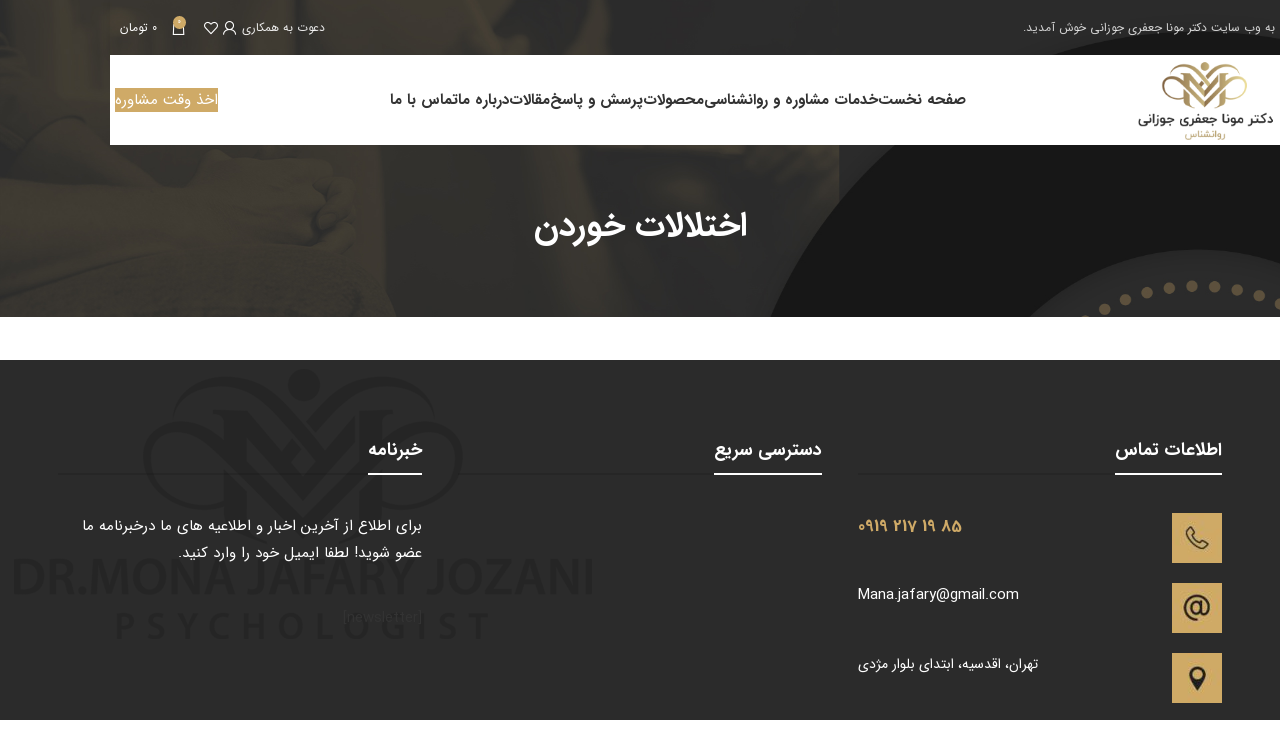

--- FILE ---
content_type: text/html; charset=UTF-8
request_url: https://drmonajafary.com/treatment-of-disorders/%D8%A7%D8%AE%D8%AA%D9%84%D8%A7%D9%84%D8%A7%D8%AA-%D8%AE%D9%88%D8%B1%D8%AF%D9%86/
body_size: 20104
content:
<!DOCTYPE html>
<html dir="rtl" lang="fa-IR">
<head>
	<meta charset="UTF-8">
	<link rel="profile" href="https://gmpg.org/xfn/11">
	<link rel="pingback" href="https://drmonajafary.com/xmlrpc.php">

	<title>اختلالات خوردن &#8211; به وب سایت دکتر مونا جعفری جوزانی خوش آمدید.</title>
<meta name='robots' content='max-image-preview:large' />
<link rel="alternate" type="application/rss+xml" title="به وب سایت دکتر مونا جعفری جوزانی خوش آمدید. &raquo; خوراک" href="https://drmonajafary.com/feed/" />
<link rel="alternate" type="application/rss+xml" title="به وب سایت دکتر مونا جعفری جوزانی خوش آمدید. &raquo; خوراک دیدگاه‌ها" href="https://drmonajafary.com/comments/feed/" />
<link rel='stylesheet' id='wp-block-library-rtl-css' href='https://drmonajafary.com/wp-includes/css/dist/block-library/style-rtl.min.css?ver=159429a781eaf5b7df36a6e82f113ef7' type='text/css' media='all' />
<style id='safe-svg-svg-icon-style-inline-css' type='text/css'>
.safe-svg-cover{text-align:center}.safe-svg-cover .safe-svg-inside{display:inline-block;max-width:100%}.safe-svg-cover svg{height:100%;max-height:100%;max-width:100%;width:100%}

</style>
<style id='classic-theme-styles-inline-css' type='text/css'>
/*! This file is auto-generated */
.wp-block-button__link{color:#fff;background-color:#32373c;border-radius:9999px;box-shadow:none;text-decoration:none;padding:calc(.667em + 2px) calc(1.333em + 2px);font-size:1.125em}.wp-block-file__button{background:#32373c;color:#fff;text-decoration:none}
</style>
<style id='global-styles-inline-css' type='text/css'>
body{--wp--preset--color--black: #000000;--wp--preset--color--cyan-bluish-gray: #abb8c3;--wp--preset--color--white: #ffffff;--wp--preset--color--pale-pink: #f78da7;--wp--preset--color--vivid-red: #cf2e2e;--wp--preset--color--luminous-vivid-orange: #ff6900;--wp--preset--color--luminous-vivid-amber: #fcb900;--wp--preset--color--light-green-cyan: #7bdcb5;--wp--preset--color--vivid-green-cyan: #00d084;--wp--preset--color--pale-cyan-blue: #8ed1fc;--wp--preset--color--vivid-cyan-blue: #0693e3;--wp--preset--color--vivid-purple: #9b51e0;--wp--preset--gradient--vivid-cyan-blue-to-vivid-purple: linear-gradient(135deg,rgba(6,147,227,1) 0%,rgb(155,81,224) 100%);--wp--preset--gradient--light-green-cyan-to-vivid-green-cyan: linear-gradient(135deg,rgb(122,220,180) 0%,rgb(0,208,130) 100%);--wp--preset--gradient--luminous-vivid-amber-to-luminous-vivid-orange: linear-gradient(135deg,rgba(252,185,0,1) 0%,rgba(255,105,0,1) 100%);--wp--preset--gradient--luminous-vivid-orange-to-vivid-red: linear-gradient(135deg,rgba(255,105,0,1) 0%,rgb(207,46,46) 100%);--wp--preset--gradient--very-light-gray-to-cyan-bluish-gray: linear-gradient(135deg,rgb(238,238,238) 0%,rgb(169,184,195) 100%);--wp--preset--gradient--cool-to-warm-spectrum: linear-gradient(135deg,rgb(74,234,220) 0%,rgb(151,120,209) 20%,rgb(207,42,186) 40%,rgb(238,44,130) 60%,rgb(251,105,98) 80%,rgb(254,248,76) 100%);--wp--preset--gradient--blush-light-purple: linear-gradient(135deg,rgb(255,206,236) 0%,rgb(152,150,240) 100%);--wp--preset--gradient--blush-bordeaux: linear-gradient(135deg,rgb(254,205,165) 0%,rgb(254,45,45) 50%,rgb(107,0,62) 100%);--wp--preset--gradient--luminous-dusk: linear-gradient(135deg,rgb(255,203,112) 0%,rgb(199,81,192) 50%,rgb(65,88,208) 100%);--wp--preset--gradient--pale-ocean: linear-gradient(135deg,rgb(255,245,203) 0%,rgb(182,227,212) 50%,rgb(51,167,181) 100%);--wp--preset--gradient--electric-grass: linear-gradient(135deg,rgb(202,248,128) 0%,rgb(113,206,126) 100%);--wp--preset--gradient--midnight: linear-gradient(135deg,rgb(2,3,129) 0%,rgb(40,116,252) 100%);--wp--preset--font-size--small: 13px;--wp--preset--font-size--medium: 20px;--wp--preset--font-size--large: 36px;--wp--preset--font-size--x-large: 42px;--wp--preset--spacing--20: 0.44rem;--wp--preset--spacing--30: 0.67rem;--wp--preset--spacing--40: 1rem;--wp--preset--spacing--50: 1.5rem;--wp--preset--spacing--60: 2.25rem;--wp--preset--spacing--70: 3.38rem;--wp--preset--spacing--80: 5.06rem;--wp--preset--shadow--natural: 6px 6px 9px rgba(0, 0, 0, 0.2);--wp--preset--shadow--deep: 12px 12px 50px rgba(0, 0, 0, 0.4);--wp--preset--shadow--sharp: 6px 6px 0px rgba(0, 0, 0, 0.2);--wp--preset--shadow--outlined: 6px 6px 0px -3px rgba(255, 255, 255, 1), 6px 6px rgba(0, 0, 0, 1);--wp--preset--shadow--crisp: 6px 6px 0px rgba(0, 0, 0, 1);}:where(.is-layout-flex){gap: 0.5em;}:where(.is-layout-grid){gap: 0.5em;}body .is-layout-flex{display: flex;}body .is-layout-flex{flex-wrap: wrap;align-items: center;}body .is-layout-flex > *{margin: 0;}body .is-layout-grid{display: grid;}body .is-layout-grid > *{margin: 0;}:where(.wp-block-columns.is-layout-flex){gap: 2em;}:where(.wp-block-columns.is-layout-grid){gap: 2em;}:where(.wp-block-post-template.is-layout-flex){gap: 1.25em;}:where(.wp-block-post-template.is-layout-grid){gap: 1.25em;}.has-black-color{color: var(--wp--preset--color--black) !important;}.has-cyan-bluish-gray-color{color: var(--wp--preset--color--cyan-bluish-gray) !important;}.has-white-color{color: var(--wp--preset--color--white) !important;}.has-pale-pink-color{color: var(--wp--preset--color--pale-pink) !important;}.has-vivid-red-color{color: var(--wp--preset--color--vivid-red) !important;}.has-luminous-vivid-orange-color{color: var(--wp--preset--color--luminous-vivid-orange) !important;}.has-luminous-vivid-amber-color{color: var(--wp--preset--color--luminous-vivid-amber) !important;}.has-light-green-cyan-color{color: var(--wp--preset--color--light-green-cyan) !important;}.has-vivid-green-cyan-color{color: var(--wp--preset--color--vivid-green-cyan) !important;}.has-pale-cyan-blue-color{color: var(--wp--preset--color--pale-cyan-blue) !important;}.has-vivid-cyan-blue-color{color: var(--wp--preset--color--vivid-cyan-blue) !important;}.has-vivid-purple-color{color: var(--wp--preset--color--vivid-purple) !important;}.has-black-background-color{background-color: var(--wp--preset--color--black) !important;}.has-cyan-bluish-gray-background-color{background-color: var(--wp--preset--color--cyan-bluish-gray) !important;}.has-white-background-color{background-color: var(--wp--preset--color--white) !important;}.has-pale-pink-background-color{background-color: var(--wp--preset--color--pale-pink) !important;}.has-vivid-red-background-color{background-color: var(--wp--preset--color--vivid-red) !important;}.has-luminous-vivid-orange-background-color{background-color: var(--wp--preset--color--luminous-vivid-orange) !important;}.has-luminous-vivid-amber-background-color{background-color: var(--wp--preset--color--luminous-vivid-amber) !important;}.has-light-green-cyan-background-color{background-color: var(--wp--preset--color--light-green-cyan) !important;}.has-vivid-green-cyan-background-color{background-color: var(--wp--preset--color--vivid-green-cyan) !important;}.has-pale-cyan-blue-background-color{background-color: var(--wp--preset--color--pale-cyan-blue) !important;}.has-vivid-cyan-blue-background-color{background-color: var(--wp--preset--color--vivid-cyan-blue) !important;}.has-vivid-purple-background-color{background-color: var(--wp--preset--color--vivid-purple) !important;}.has-black-border-color{border-color: var(--wp--preset--color--black) !important;}.has-cyan-bluish-gray-border-color{border-color: var(--wp--preset--color--cyan-bluish-gray) !important;}.has-white-border-color{border-color: var(--wp--preset--color--white) !important;}.has-pale-pink-border-color{border-color: var(--wp--preset--color--pale-pink) !important;}.has-vivid-red-border-color{border-color: var(--wp--preset--color--vivid-red) !important;}.has-luminous-vivid-orange-border-color{border-color: var(--wp--preset--color--luminous-vivid-orange) !important;}.has-luminous-vivid-amber-border-color{border-color: var(--wp--preset--color--luminous-vivid-amber) !important;}.has-light-green-cyan-border-color{border-color: var(--wp--preset--color--light-green-cyan) !important;}.has-vivid-green-cyan-border-color{border-color: var(--wp--preset--color--vivid-green-cyan) !important;}.has-pale-cyan-blue-border-color{border-color: var(--wp--preset--color--pale-cyan-blue) !important;}.has-vivid-cyan-blue-border-color{border-color: var(--wp--preset--color--vivid-cyan-blue) !important;}.has-vivid-purple-border-color{border-color: var(--wp--preset--color--vivid-purple) !important;}.has-vivid-cyan-blue-to-vivid-purple-gradient-background{background: var(--wp--preset--gradient--vivid-cyan-blue-to-vivid-purple) !important;}.has-light-green-cyan-to-vivid-green-cyan-gradient-background{background: var(--wp--preset--gradient--light-green-cyan-to-vivid-green-cyan) !important;}.has-luminous-vivid-amber-to-luminous-vivid-orange-gradient-background{background: var(--wp--preset--gradient--luminous-vivid-amber-to-luminous-vivid-orange) !important;}.has-luminous-vivid-orange-to-vivid-red-gradient-background{background: var(--wp--preset--gradient--luminous-vivid-orange-to-vivid-red) !important;}.has-very-light-gray-to-cyan-bluish-gray-gradient-background{background: var(--wp--preset--gradient--very-light-gray-to-cyan-bluish-gray) !important;}.has-cool-to-warm-spectrum-gradient-background{background: var(--wp--preset--gradient--cool-to-warm-spectrum) !important;}.has-blush-light-purple-gradient-background{background: var(--wp--preset--gradient--blush-light-purple) !important;}.has-blush-bordeaux-gradient-background{background: var(--wp--preset--gradient--blush-bordeaux) !important;}.has-luminous-dusk-gradient-background{background: var(--wp--preset--gradient--luminous-dusk) !important;}.has-pale-ocean-gradient-background{background: var(--wp--preset--gradient--pale-ocean) !important;}.has-electric-grass-gradient-background{background: var(--wp--preset--gradient--electric-grass) !important;}.has-midnight-gradient-background{background: var(--wp--preset--gradient--midnight) !important;}.has-small-font-size{font-size: var(--wp--preset--font-size--small) !important;}.has-medium-font-size{font-size: var(--wp--preset--font-size--medium) !important;}.has-large-font-size{font-size: var(--wp--preset--font-size--large) !important;}.has-x-large-font-size{font-size: var(--wp--preset--font-size--x-large) !important;}
.wp-block-navigation a:where(:not(.wp-element-button)){color: inherit;}
:where(.wp-block-post-template.is-layout-flex){gap: 1.25em;}:where(.wp-block-post-template.is-layout-grid){gap: 1.25em;}
:where(.wp-block-columns.is-layout-flex){gap: 2em;}:where(.wp-block-columns.is-layout-grid){gap: 2em;}
.wp-block-pullquote{font-size: 1.5em;line-height: 1.6;}
</style>
<style id='woocommerce-inline-inline-css' type='text/css'>
.woocommerce form .form-row .required { visibility: visible; }
</style>
<link rel='stylesheet' id='bootstrap-css' href='https://drmonajafary.com/wp-content/themes/woodmart/css/bootstrap-light.min.css?ver=7.4.3' type='text/css' media='all' />
<link rel='stylesheet' id='woodmart-style-css' href='https://drmonajafary.com/wp-content/themes/woodmart/css/parts/base-rtl.min.css?ver=7.4.3' type='text/css' media='all' />
<link rel='stylesheet' id='child-style-css' href='https://drmonajafary.com/wp-content/themes/woodmart-child/style.css?ver=7.4.3' type='text/css' media='all' />
<link rel='stylesheet' id='elementor-icons-css' href='https://drmonajafary.com/wp-content/plugins/elementor/assets/lib/eicons/css/elementor-icons.min.css?ver=5.29.0' type='text/css' media='all' />
<link rel='stylesheet' id='elementor-frontend-css' href='https://drmonajafary.com/wp-content/plugins/elementor/assets/css/frontend-rtl.min.css?ver=3.21.0' type='text/css' media='all' />
<link rel='stylesheet' id='swiper-css' href='https://drmonajafary.com/wp-content/plugins/elementor/assets/lib/swiper/v8/css/swiper.min.css?ver=8.4.5' type='text/css' media='all' />
<link rel='stylesheet' id='elementor-post-269-css' href='https://drmonajafary.com/wp-content/uploads/elementor/css/post-269.css?ver=1713181562' type='text/css' media='all' />
<link rel='stylesheet' id='elementor-icons-shared-0-css' href='https://drmonajafary.com/wp-content/plugins/elementor/assets/lib/font-awesome/css/fontawesome.min.css?ver=5.15.3' type='text/css' media='all' />
<link rel='stylesheet' id='elementor-icons-fa-solid-css' href='https://drmonajafary.com/wp-content/plugins/elementor/assets/lib/font-awesome/css/solid.min.css?ver=5.15.3' type='text/css' media='all' />
<link rel='stylesheet' id='elementor-icons-fa-brands-css' href='https://drmonajafary.com/wp-content/plugins/elementor/assets/lib/font-awesome/css/brands.min.css?ver=5.15.3' type='text/css' media='all' />
<link rel='stylesheet' id='elementor-icons-fa-regular-css' href='https://drmonajafary.com/wp-content/plugins/elementor/assets/lib/font-awesome/css/regular.min.css?ver=5.15.3' type='text/css' media='all' />
<link rel='stylesheet' id='wd-header-boxed-css' href='https://drmonajafary.com/wp-content/themes/woodmart/css/parts/header-boxed.min.css?ver=7.4.3' type='text/css' media='all' />
<link rel='stylesheet' id='wd-widget-recent-post-comments-css' href='https://drmonajafary.com/wp-content/themes/woodmart/css/parts/widget-recent-post-comments-rtl.min.css?ver=7.4.3' type='text/css' media='all' />
<link rel='stylesheet' id='wd-widget-nav-css' href='https://drmonajafary.com/wp-content/themes/woodmart/css/parts/widget-nav.min.css?ver=7.4.3' type='text/css' media='all' />
<link rel='stylesheet' id='wd-widget-product-cat-css' href='https://drmonajafary.com/wp-content/themes/woodmart/css/parts/woo-widget-product-cat.min.css?ver=7.4.3' type='text/css' media='all' />
<link rel='stylesheet' id='wd-widget-layered-nav-stock-status-css' href='https://drmonajafary.com/wp-content/themes/woodmart/css/parts/woo-widget-layered-nav-stock-status.min.css?ver=7.4.3' type='text/css' media='all' />
<link rel='stylesheet' id='wd-widget-slider-price-filter-css' href='https://drmonajafary.com/wp-content/themes/woodmart/css/parts/woo-widget-slider-price-filter.min.css?ver=7.4.3' type='text/css' media='all' />
<link rel='stylesheet' id='wd-wp-gutenberg-css' href='https://drmonajafary.com/wp-content/themes/woodmart/css/parts/wp-gutenberg-rtl.min.css?ver=7.4.3' type='text/css' media='all' />
<link rel='stylesheet' id='wd-mc4wp-css' href='https://drmonajafary.com/wp-content/themes/woodmart/css/parts/int-mc4wp.min.css?ver=7.4.3' type='text/css' media='all' />
<link rel='stylesheet' id='wd-revolution-slider-css' href='https://drmonajafary.com/wp-content/themes/woodmart/css/parts/int-rev-slider.min.css?ver=7.4.3' type='text/css' media='all' />
<link rel='stylesheet' id='wd-elementor-base-css' href='https://drmonajafary.com/wp-content/themes/woodmart/css/parts/int-elem-base-rtl.min.css?ver=7.4.3' type='text/css' media='all' />
<link rel='stylesheet' id='wd-notices-fixed-css' href='https://drmonajafary.com/wp-content/themes/woodmart/css/parts/woo-opt-sticky-notices.min.css?ver=7.4.3' type='text/css' media='all' />
<link rel='stylesheet' id='wd-woocommerce-base-css' href='https://drmonajafary.com/wp-content/themes/woodmart/css/parts/woocommerce-base-rtl.min.css?ver=7.4.3' type='text/css' media='all' />
<link rel='stylesheet' id='wd-mod-star-rating-css' href='https://drmonajafary.com/wp-content/themes/woodmart/css/parts/mod-star-rating.min.css?ver=7.4.3' type='text/css' media='all' />
<link rel='stylesheet' id='wd-woo-el-track-order-css' href='https://drmonajafary.com/wp-content/themes/woodmart/css/parts/woo-el-track-order.min.css?ver=7.4.3' type='text/css' media='all' />
<link rel='stylesheet' id='wd-woocommerce-block-notices-css' href='https://drmonajafary.com/wp-content/themes/woodmart/css/parts/woo-mod-block-notices-rtl.min.css?ver=7.4.3' type='text/css' media='all' />
<link rel='stylesheet' id='wd-woo-gutenberg-css' href='https://drmonajafary.com/wp-content/themes/woodmart/css/parts/woo-gutenberg-rtl.min.css?ver=7.4.3' type='text/css' media='all' />
<link rel='stylesheet' id='wd-header-base-css' href='https://drmonajafary.com/wp-content/themes/woodmart/css/parts/header-base-rtl.min.css?ver=7.4.3' type='text/css' media='all' />
<link rel='stylesheet' id='wd-mod-tools-css' href='https://drmonajafary.com/wp-content/themes/woodmart/css/parts/mod-tools.min.css?ver=7.4.3' type='text/css' media='all' />
<link rel='stylesheet' id='wd-header-elements-base-css' href='https://drmonajafary.com/wp-content/themes/woodmart/css/parts/header-el-base-rtl.min.css?ver=7.4.3' type='text/css' media='all' />
<link rel='stylesheet' id='wd-woo-mod-login-form-css' href='https://drmonajafary.com/wp-content/themes/woodmart/css/parts/woo-mod-login-form.min.css?ver=7.4.3' type='text/css' media='all' />
<link rel='stylesheet' id='wd-header-my-account-css' href='https://drmonajafary.com/wp-content/themes/woodmart/css/parts/header-el-my-account-rtl.min.css?ver=7.4.3' type='text/css' media='all' />
<link rel='stylesheet' id='wd-header-cart-side-css' href='https://drmonajafary.com/wp-content/themes/woodmart/css/parts/header-el-cart-side.min.css?ver=7.4.3' type='text/css' media='all' />
<link rel='stylesheet' id='wd-woo-mod-quantity-css' href='https://drmonajafary.com/wp-content/themes/woodmart/css/parts/woo-mod-quantity.min.css?ver=7.4.3' type='text/css' media='all' />
<link rel='stylesheet' id='wd-header-cart-css' href='https://drmonajafary.com/wp-content/themes/woodmart/css/parts/header-el-cart-rtl.min.css?ver=7.4.3' type='text/css' media='all' />
<link rel='stylesheet' id='wd-widget-shopping-cart-css' href='https://drmonajafary.com/wp-content/themes/woodmart/css/parts/woo-widget-shopping-cart-rtl.min.css?ver=7.4.3' type='text/css' media='all' />
<link rel='stylesheet' id='wd-widget-product-list-css' href='https://drmonajafary.com/wp-content/themes/woodmart/css/parts/woo-widget-product-list-rtl.min.css?ver=7.4.3' type='text/css' media='all' />
<link rel='stylesheet' id='wd-header-mobile-nav-dropdown-css' href='https://drmonajafary.com/wp-content/themes/woodmart/css/parts/header-el-mobile-nav-dropdown.min.css?ver=7.4.3' type='text/css' media='all' />
<link rel='stylesheet' id='wd-header-search-css' href='https://drmonajafary.com/wp-content/themes/woodmart/css/parts/header-el-search-rtl.min.css?ver=7.4.3' type='text/css' media='all' />
<link rel='stylesheet' id='wd-header-search-form-css' href='https://drmonajafary.com/wp-content/themes/woodmart/css/parts/header-el-search-form-rtl.min.css?ver=7.4.3' type='text/css' media='all' />
<link rel='stylesheet' id='wd-wd-search-results-css' href='https://drmonajafary.com/wp-content/themes/woodmart/css/parts/wd-search-results-rtl.min.css?ver=7.4.3' type='text/css' media='all' />
<link rel='stylesheet' id='wd-wd-search-form-css' href='https://drmonajafary.com/wp-content/themes/woodmart/css/parts/wd-search-form-rtl.min.css?ver=7.4.3' type='text/css' media='all' />
<link rel='stylesheet' id='wd-wd-search-cat-css' href='https://drmonajafary.com/wp-content/themes/woodmart/css/parts/wd-search-cat-rtl.min.css?ver=7.4.3' type='text/css' media='all' />
<link rel='stylesheet' id='wd-header-el-category-more-btn-css' href='https://drmonajafary.com/wp-content/themes/woodmart/css/parts/header-el-category-more-btn.min.css?ver=7.4.3' type='text/css' media='all' />
<link rel='stylesheet' id='wd-header-categories-nav-css' href='https://drmonajafary.com/wp-content/themes/woodmart/css/parts/header-el-category-nav.min.css?ver=7.4.3' type='text/css' media='all' />
<link rel='stylesheet' id='wd-mod-nav-vertical-css' href='https://drmonajafary.com/wp-content/themes/woodmart/css/parts/mod-nav-vertical-rtl.min.css?ver=7.4.3' type='text/css' media='all' />
<link rel='stylesheet' id='wd-mod-nav-vertical-design-default-css' href='https://drmonajafary.com/wp-content/themes/woodmart/css/parts/mod-nav-vertical-design-default.min.css?ver=7.4.3' type='text/css' media='all' />
<link rel='stylesheet' id='wd-page-title-css' href='https://drmonajafary.com/wp-content/themes/woodmart/css/parts/page-title.min.css?ver=7.4.3' type='text/css' media='all' />
<link rel='stylesheet' id='wd-footer-base-css' href='https://drmonajafary.com/wp-content/themes/woodmart/css/parts/footer-base-rtl.min.css?ver=7.4.3' type='text/css' media='all' />
<link rel='stylesheet' id='wd-section-title-css' href='https://drmonajafary.com/wp-content/themes/woodmart/css/parts/el-section-title-rtl.min.css?ver=7.4.3' type='text/css' media='all' />
<link rel='stylesheet' id='wd-section-title-style-under-and-over-css' href='https://drmonajafary.com/wp-content/themes/woodmart/css/parts/el-section-title-style-under-and-over.min.css?ver=7.4.3' type='text/css' media='all' />
<link rel='stylesheet' id='wd-info-box-css' href='https://drmonajafary.com/wp-content/themes/woodmart/css/parts/el-info-box-rtl.min.css?ver=7.4.3' type='text/css' media='all' />
<link rel='stylesheet' id='wd-text-block-css' href='https://drmonajafary.com/wp-content/themes/woodmart/css/parts/el-text-block.min.css?ver=7.4.3' type='text/css' media='all' />
<link rel='stylesheet' id='wd-social-icons-css' href='https://drmonajafary.com/wp-content/themes/woodmart/css/parts/el-social-icons.min.css?ver=7.4.3' type='text/css' media='all' />
<link rel='stylesheet' id='wd-scroll-top-css' href='https://drmonajafary.com/wp-content/themes/woodmart/css/parts/opt-scrolltotop-rtl.min.css?ver=7.4.3' type='text/css' media='all' />
<link rel='stylesheet' id='wd-header-my-account-sidebar-css' href='https://drmonajafary.com/wp-content/themes/woodmart/css/parts/header-el-my-account-sidebar.min.css?ver=7.4.3' type='text/css' media='all' />
<link rel='stylesheet' id='xts-style-theme_settings_default-css' href='https://drmonajafary.com/wp-content/uploads/2024/04/xts-theme_settings_default-1713183258.css?ver=7.4.3' type='text/css' media='all' />
<link rel='stylesheet' id='google-fonts-1-css' href='https://fonts.googleapis.com/css?family=Roboto%3A100%2C100italic%2C200%2C200italic%2C300%2C300italic%2C400%2C400italic%2C500%2C500italic%2C600%2C600italic%2C700%2C700italic%2C800%2C800italic%2C900%2C900italic%7CRoboto+Slab%3A100%2C100italic%2C200%2C200italic%2C300%2C300italic%2C400%2C400italic%2C500%2C500italic%2C600%2C600italic%2C700%2C700italic%2C800%2C800italic%2C900%2C900italic&#038;display=auto&#038;ver=6.5.7' type='text/css' media='all' />
<link rel="preconnect" href="https://fonts.gstatic.com/" crossorigin><script type="text/javascript" src="https://drmonajafary.com/wp-includes/js/jquery/jquery.min.js?ver=3.7.1" id="jquery-core-js"></script>
<script type="text/javascript" src="https://drmonajafary.com/wp-includes/js/jquery/jquery-migrate.min.js?ver=3.4.1" id="jquery-migrate-js"></script>
<script type="text/javascript" src="https://drmonajafary.com/wp-content/plugins/woocommerce/assets/js/jquery-blockui/jquery.blockUI.min.js?ver=2.7.0-wc.8.7.2" id="jquery-blockui-js" defer="defer" data-wp-strategy="defer"></script>
<script type="text/javascript" id="wc-add-to-cart-js-extra">
/* <![CDATA[ */
var wc_add_to_cart_params = {"ajax_url":"\/wp-admin\/admin-ajax.php","wc_ajax_url":"\/?wc-ajax=%%endpoint%%","i18n_view_cart":"\u0645\u0634\u0627\u0647\u062f\u0647 \u0633\u0628\u062f \u062e\u0631\u06cc\u062f","cart_url":"https:\/\/drmonajafary.com\/cart\/","is_cart":"","cart_redirect_after_add":"no"};
/* ]]> */
</script>
<script type="text/javascript" src="https://drmonajafary.com/wp-content/plugins/woocommerce/assets/js/frontend/add-to-cart.min.js?ver=8.7.2" id="wc-add-to-cart-js" defer="defer" data-wp-strategy="defer"></script>
<script type="text/javascript" src="https://drmonajafary.com/wp-content/plugins/woocommerce/assets/js/js-cookie/js.cookie.min.js?ver=2.1.4-wc.8.7.2" id="js-cookie-js" defer="defer" data-wp-strategy="defer"></script>
<script type="text/javascript" id="woocommerce-js-extra">
/* <![CDATA[ */
var woocommerce_params = {"ajax_url":"\/wp-admin\/admin-ajax.php","wc_ajax_url":"\/?wc-ajax=%%endpoint%%"};
/* ]]> */
</script>
<script type="text/javascript" src="https://drmonajafary.com/wp-content/plugins/woocommerce/assets/js/frontend/woocommerce.min.js?ver=8.7.2" id="woocommerce-js" defer="defer" data-wp-strategy="defer"></script>
<script type="text/javascript" src="https://drmonajafary.com/wp-content/themes/woodmart/js/libs/device.min.js?ver=7.4.3" id="wd-device-library-js"></script>
<script type="text/javascript" src="https://drmonajafary.com/wp-content/themes/woodmart/js/scripts/global/scrollBar.min.js?ver=7.4.3" id="wd-scrollbar-js"></script>
<link rel="https://api.w.org/" href="https://drmonajafary.com/wp-json/" /><link rel="alternate" type="application/json" href="https://drmonajafary.com/wp-json/wp/v2/pages/1750" /><link rel="EditURI" type="application/rsd+xml" title="RSD" href="https://drmonajafary.com/xmlrpc.php?rsd" />
<link rel="stylesheet" href="https://drmonajafary.com/wp-content/themes/woodmart-child/rtl.css" type="text/css" media="screen" /><link rel="canonical" href="https://drmonajafary.com/treatment-of-disorders/%d8%a7%d8%ae%d8%aa%d9%84%d8%a7%d9%84%d8%a7%d8%aa-%d8%ae%d9%88%d8%b1%d8%af%d9%86/" />
<link rel="alternate" type="application/json+oembed" href="https://drmonajafary.com/wp-json/oembed/1.0/embed?url=https%3A%2F%2Fdrmonajafary.com%2Ftreatment-of-disorders%2F%25d8%25a7%25d8%25ae%25d8%25aa%25d9%2584%25d8%25a7%25d9%2584%25d8%25a7%25d8%25aa-%25d8%25ae%25d9%2588%25d8%25b1%25d8%25af%25d9%2586%2F" />
<link rel="alternate" type="text/xml+oembed" href="https://drmonajafary.com/wp-json/oembed/1.0/embed?url=https%3A%2F%2Fdrmonajafary.com%2Ftreatment-of-disorders%2F%25d8%25a7%25d8%25ae%25d8%25aa%25d9%2584%25d8%25a7%25d9%2584%25d8%25a7%25d8%25aa-%25d8%25ae%25d9%2588%25d8%25b1%25d8%25af%25d9%2586%2F&#038;format=xml" />
					<meta name="viewport" content="width=device-width, initial-scale=1.0, maximum-scale=1.0, user-scalable=no">
										<noscript><style>.woocommerce-product-gallery{ opacity: 1 !important; }</style></noscript>
	<meta name="generator" content="Elementor 3.21.0; features: e_optimized_assets_loading, additional_custom_breakpoints; settings: css_print_method-external, google_font-enabled, font_display-auto">
<meta name="generator" content="Powered by Slider Revolution 6.6.20 - responsive, Mobile-Friendly Slider Plugin for WordPress with comfortable drag and drop interface." />
<link rel="icon" href="https://drmonajafary.com/wp-content/uploads/2022/11/android-chrome-144x144-1.png" sizes="32x32" />
<link rel="icon" href="https://drmonajafary.com/wp-content/uploads/2022/11/android-chrome-144x144-1.png" sizes="192x192" />
<link rel="apple-touch-icon" href="https://drmonajafary.com/wp-content/uploads/2022/11/android-chrome-144x144-1.png" />
<meta name="msapplication-TileImage" content="https://drmonajafary.com/wp-content/uploads/2022/11/android-chrome-144x144-1.png" />
<script>function setREVStartSize(e){
			//window.requestAnimationFrame(function() {
				window.RSIW = window.RSIW===undefined ? window.innerWidth : window.RSIW;
				window.RSIH = window.RSIH===undefined ? window.innerHeight : window.RSIH;
				try {
					var pw = document.getElementById(e.c).parentNode.offsetWidth,
						newh;
					pw = pw===0 || isNaN(pw) || (e.l=="fullwidth" || e.layout=="fullwidth") ? window.RSIW : pw;
					e.tabw = e.tabw===undefined ? 0 : parseInt(e.tabw);
					e.thumbw = e.thumbw===undefined ? 0 : parseInt(e.thumbw);
					e.tabh = e.tabh===undefined ? 0 : parseInt(e.tabh);
					e.thumbh = e.thumbh===undefined ? 0 : parseInt(e.thumbh);
					e.tabhide = e.tabhide===undefined ? 0 : parseInt(e.tabhide);
					e.thumbhide = e.thumbhide===undefined ? 0 : parseInt(e.thumbhide);
					e.mh = e.mh===undefined || e.mh=="" || e.mh==="auto" ? 0 : parseInt(e.mh,0);
					if(e.layout==="fullscreen" || e.l==="fullscreen")
						newh = Math.max(e.mh,window.RSIH);
					else{
						e.gw = Array.isArray(e.gw) ? e.gw : [e.gw];
						for (var i in e.rl) if (e.gw[i]===undefined || e.gw[i]===0) e.gw[i] = e.gw[i-1];
						e.gh = e.el===undefined || e.el==="" || (Array.isArray(e.el) && e.el.length==0)? e.gh : e.el;
						e.gh = Array.isArray(e.gh) ? e.gh : [e.gh];
						for (var i in e.rl) if (e.gh[i]===undefined || e.gh[i]===0) e.gh[i] = e.gh[i-1];
											
						var nl = new Array(e.rl.length),
							ix = 0,
							sl;
						e.tabw = e.tabhide>=pw ? 0 : e.tabw;
						e.thumbw = e.thumbhide>=pw ? 0 : e.thumbw;
						e.tabh = e.tabhide>=pw ? 0 : e.tabh;
						e.thumbh = e.thumbhide>=pw ? 0 : e.thumbh;
						for (var i in e.rl) nl[i] = e.rl[i]<window.RSIW ? 0 : e.rl[i];
						sl = nl[0];
						for (var i in nl) if (sl>nl[i] && nl[i]>0) { sl = nl[i]; ix=i;}
						var m = pw>(e.gw[ix]+e.tabw+e.thumbw) ? 1 : (pw-(e.tabw+e.thumbw)) / (e.gw[ix]);
						newh =  (e.gh[ix] * m) + (e.tabh + e.thumbh);
					}
					var el = document.getElementById(e.c);
					if (el!==null && el) el.style.height = newh+"px";
					el = document.getElementById(e.c+"_wrapper");
					if (el!==null && el) {
						el.style.height = newh+"px";
						el.style.display = "block";
					}
				} catch(e){
					console.log("Failure at Presize of Slider:" + e)
				}
			//});
		  };</script>
		<style type="text/css" id="wp-custom-css">
			body,p,h1,h2,h3,h4,h5,h6,li,a,span{font-family: iransans !important;}		</style>
		<style>
		
		</style>			<style id="wd-style-header_246188-css" data-type="wd-style-header_246188">
				:root{
	--wd-top-bar-h: 55px;
	--wd-top-bar-sm-h: 35px;
	--wd-top-bar-sticky-h: 40px;

	--wd-header-general-h: 90px;
	--wd-header-general-sm-h: 50px;
	--wd-header-general-sticky-h: 90px;

	--wd-header-bottom-h: 0.001px;
	--wd-header-bottom-sm-h: 0.001px;
	--wd-header-bottom-sticky-h: 50px;

	--wd-header-clone-h: 0.001px;
}

.whb-top-bar .wd-dropdown {
	margin-top: 7.5px;
}

.whb-top-bar .wd-dropdown:after {
	height: 17.5px;
}
.whb-sticked .whb-top-bar .wd-dropdown:not(.sub-sub-menu) {
	margin-top: 0px;
}

.whb-sticked .whb-top-bar .wd-dropdown:not(.sub-sub-menu):after {
	height: 10px;
}

.whb-sticked .whb-general-header .wd-dropdown:not(.sub-sub-menu) {
	margin-top: 25px;
}

.whb-sticked .whb-general-header .wd-dropdown:not(.sub-sub-menu):after {
	height: 35px;
}



@media (min-width: 1025px) {
		.whb-top-bar-inner {
		height: 55px;
		max-height: 55px;
	}

		.whb-sticked .whb-top-bar-inner {
		height: 40px;
		max-height: 40px;
	}
		
		.whb-general-header-inner {
		height: 90px;
		max-height: 90px;
	}

		.whb-sticked .whb-general-header-inner {
		height: 90px;
		max-height: 90px;
	}
		
	
	
			.wd-header-overlap .title-size-small {
		padding-top: 167px;
	}

	.wd-header-overlap .title-size-default {
		padding-top: 207px;
	}

	.wd-header-overlap .title-size-large {
		padding-top: 247px;
	}

		.wd-header-overlap .without-title.title-size-small {
		padding-top: 147px;
	}

	.wd-header-overlap .without-title.title-size-default {
		padding-top: 182px;
	}

	.wd-header-overlap .without-title.title-size-large {
		padding-top: 207px;
	}

		.single-product .whb-overcontent:not(.whb-custom-header) {
		padding-top: 147px;
	}
	}

@media (max-width: 1024px) {
		.whb-top-bar-inner {
		height: 35px;
		max-height: 35px;
	}
	
		.whb-general-header-inner {
		height: 50px;
		max-height: 50px;
	}
	
	
	
			.wd-header-overlap .page-title {
		padding-top: 102px;
	}

		.wd-header-overlap .without-title.title-shop {
		padding-top: 87px;
	}

		.single-product .whb-overcontent:not(.whb-custom-header) {
		padding-top: 87px;
	}
	}
		
.whb-top-bar {
	border-bottom-width: 0px;border-bottom-style: solid;
}

.whb-general-header {
	background-color: rgba(255, 255, 255, 1);border-color: rgba(238, 238, 238, 1);border-bottom-width: 1px;border-bottom-style: inherit;
}

.whb-duljtjrl87kj7pmuut6b .searchform {
	--wd-form-height: 46px;
}.whb-n75lp1zoots235dih121 .menu-opener { background-color: rgba(255, 255, 255, 1); }.whb-n75lp1zoots235dih121.wd-more-cat:not(.wd-show-cat) .item-level-0:nth-child(n+7):not(:last-child) {
				    display: none;
				}.
				wd-more-cat .item-level-0:nth-child(n+7) {
				    animation: wd-fadeIn .3s ease both;
				}
.whb-header-bottom {
	border-color: rgba(222, 222, 222, 1);border-bottom-width: 1px;border-bottom-style: solid;
}
			</style>
			</head>

<body data-rsssl=1 class="rtl page-template-default page page-id-1750 page-child parent-pageid-1492 theme-woodmart woocommerce-no-js wrapper-custom  categories-accordion-on woodmart-ajax-shop-on offcanvas-sidebar-mobile offcanvas-sidebar-tablet offcanvas-sidebar-desktop notifications-sticky wd-header-overlap elementor-default elementor-kit-269">
			<script type="text/javascript" id="wd-flicker-fix">// Flicker fix.</script>	
	
	<div class="website-wrapper">
									<header class="whb-header whb-header_246188 whb-overcontent whb-boxed whb-sticky-shadow whb-scroll-stick whb-sticky-real">
					<div class="whb-main-header">
	
<div class="whb-row whb-top-bar whb-sticky-row whb-without-bg whb-without-border whb-color-light whb-with-shadow whb-flex-flex-middle">
	<div class="container">
		<div class="whb-flex-row whb-top-bar-inner">
			<div class="whb-column whb-col-left whb-visible-lg">
	
<div class="wd-header-text set-cont-mb-s reset-last-child up-header-text">به وب سایت دکتر مونا جعفری جوزانی خوش آمدید.</div>
</div>
<div class="whb-column whb-col-center whb-visible-lg whb-empty-column">
	</div>
<div class="whb-column whb-col-right whb-visible-lg">
	
<div class="wd-header-text set-cont-mb-s reset-last-child "><a href="https://drmonajafary.com/hiring-a-consultant/">دعوت به همکاری</a></div>
<div class="whb-space-element " style="width:5px;"></div><div class="wd-header-my-account wd-tools-element wd-event-hover wd-design-1 wd-account-style-icon login-side-opener whb-2b8mjqhbtvxz16jtxdrd">
			<a href="https://drmonajafary.com/my-account/" title="حساب کاربری من">
			
				<span class="wd-tools-icon">
									</span>
				<span class="wd-tools-text">
				ورود / ثبت نام			</span>

					</a>

			</div>
<div class="whb-space-element " style="width:5px;"></div>
<div class="wd-header-wishlist wd-tools-element wd-style-icon wd-with-count wd-design-2 whb-i8977fqp1lmve3hyjltf" title="لیست علاقمندی های من">
	<a href="https://drmonajafary.com/wishlist/">
		
			<span class="wd-tools-icon">
				
									<span class="wd-tools-count">
						0					</span>
							</span>

			<span class="wd-tools-text">
				علاقه مندی			</span>

			</a>
</div>
<div class="whb-space-element " style="width:5px;"></div>
<div class="wd-header-cart wd-tools-element wd-design-5 cart-widget-opener whb-5u866sftq6yga790jxf3">
	<a href="https://drmonajafary.com/cart/" title="سبد خرید">
		
			<span class="wd-tools-icon wd-icon-alt">
															<span class="wd-cart-number wd-tools-count">0 <span>محصول</span></span>
									</span>
			<span class="wd-tools-text">
				
										<span class="wd-cart-subtotal"><span class="woocommerce-Price-amount amount"><bdi>0&nbsp;<span class="woocommerce-Price-currencySymbol">&#x062A;&#x0648;&#x0645;&#x0627;&#x0646;</span></bdi></span></span>
					</span>

			</a>
	</div>
</div>
<div class="whb-column whb-col-mobile whb-hidden-lg">
	
<div class="wd-header-text set-cont-mb-s reset-last-child "><a style="color: #2b2b2b;" href="https://drmonajafary.com/hiring-a-consultant/">دعوت به همکاری</a></div>
<div id="wd-696b6cc107883" class=" whb-ke7sjq3ezxo0qqfgns8x wd-button-wrapper text-center"><a href="https://drmonajafary.com/consultation-appointment/" title="" class="btn btn-color-primary btn-style-default btn-style-rectangle btn-size-small">اخذ وقت مشاوره</a></div></div>
		</div>
	</div>
</div>

<div class="whb-row whb-general-header whb-sticky-row whb-with-bg whb-border-fullwidth whb-color-dark whb-flex-flex-middle">
	<div class="container">
		<div class="whb-flex-row whb-general-header-inner">
			<div class="whb-column whb-col-left whb-visible-lg">
	<div class="site-logo wd-switch-logo">
	<a href="https://drmonajafary.com/" class="wd-logo wd-main-logo" rel="home">
		<img width="190" height="111" src="https://drmonajafary.com/wp-content/uploads/2022/11/logo.png" class="attachment-full size-full" alt="" style="max-width:141px;" decoding="async" srcset="https://drmonajafary.com/wp-content/uploads/2022/11/logo.png 190w, https://drmonajafary.com/wp-content/uploads/2022/11/logo-150x88.png 150w" sizes="(max-width: 190px) 100vw, 190px" />	</a>
					<a href="https://drmonajafary.com/" class="wd-logo wd-sticky-logo" rel="home">
			<img width="190" height="111" src="https://drmonajafary.com/wp-content/uploads/2022/11/logo.png" class="attachment-full size-full" alt="" style="max-width:130px;" decoding="async" srcset="https://drmonajafary.com/wp-content/uploads/2022/11/logo.png 190w, https://drmonajafary.com/wp-content/uploads/2022/11/logo-150x88.png 150w" sizes="(max-width: 190px) 100vw, 190px" />		</a>
	</div>
</div>
<div class="whb-column whb-col-center whb-visible-lg">
	<div class="wd-header-nav wd-header-main-nav text-center wd-design-1" role="navigation" aria-label="منوی اصلی">
	<ul id="menu-%d9%85%d9%86%d9%88%db%8c-%d8%a7%d8%b5%d9%84%db%8c" class="menu wd-nav wd-nav-main wd-style-default wd-gap-m"><li id="menu-item-2385" class="menu-item menu-item-type-post_type menu-item-object-page menu-item-home menu-item-2385 item-level-0 menu-simple-dropdown wd-event-hover" ><a href="https://drmonajafary.com/" class="woodmart-nav-link"><span class="nav-link-text">صفحه نخست</span></a></li>
<li id="menu-item-1633" class="menu-item menu-item-type-post_type menu-item-object-page menu-item-has-children menu-item-1633 item-level-0 menu-simple-dropdown wd-event-hover" ><a href="https://drmonajafary.com/counseling-and-psychological-services/" class="woodmart-nav-link"><span class="nav-link-text">خدمات مشاوره و روانشناسی</span></a><div class="color-scheme-dark wd-design-default wd-dropdown-menu wd-dropdown"><div class="container">
<ul class="wd-sub-menu color-scheme-dark">
	<li id="menu-item-1407" class="menu-item menu-item-type-post_type menu-item-object-page menu-item-1407 item-level-1 wd-event-hover" ><a href="https://drmonajafary.com/child-and-adolescent-counseling/" class="woodmart-nav-link">مشاوره کودک و نوجوان</a></li>
	<li id="menu-item-1474" class="menu-item menu-item-type-post_type menu-item-object-page menu-item-1474 item-level-1 wd-event-hover" ><a href="https://drmonajafary.com/marriage-therapy-counseling/" class="woodmart-nav-link">مشاوره ازدواج درمانی</a></li>
	<li id="menu-item-1490" class="menu-item menu-item-type-post_type menu-item-object-page menu-item-1490 item-level-1 wd-event-hover" ><a href="https://drmonajafary.com/individual-counseling-and-treatment-of-disorders/" class="woodmart-nav-link">مشاوره فردی و درمان اختلالات</a></li>
	<li id="menu-item-1510" class="menu-item menu-item-type-post_type menu-item-object-page current-page-ancestor menu-item-1510 item-level-1 wd-event-hover" ><a href="https://drmonajafary.com/treatment-of-disorders/" class="woodmart-nav-link">درمان اختلالات</a></li>
	<li id="menu-item-1516" class="menu-item menu-item-type-post_type menu-item-object-page menu-item-1516 item-level-1 wd-event-hover" ><a href="https://drmonajafary.com/bereavement-counseling/" class="woodmart-nav-link">مشاوره سوگ و داغ دیدگی</a></li>
	<li id="menu-item-1545" class="menu-item menu-item-type-post_type menu-item-object-page menu-item-1545 item-level-1 wd-event-hover" ><a href="https://drmonajafary.com/elderly-counseling/" class="woodmart-nav-link">مشاوره سالمندی</a></li>
	<li id="menu-item-1555" class="menu-item menu-item-type-post_type menu-item-object-page menu-item-1555 item-level-1 wd-event-hover" ><a href="https://drmonajafary.com/psychological-tests/" class="woodmart-nav-link">تست های روانشناسی</a></li>
	<li id="menu-item-1562" class="menu-item menu-item-type-post_type menu-item-object-page menu-item-1562 item-level-1 wd-event-hover" ><a href="https://drmonajafary.com/psychiatry/" class="woodmart-nav-link">روانپزشکی</a></li>
</ul>
</div>
</div>
</li>
<li id="menu-item-70" class="menu-item menu-item-type-post_type menu-item-object-page menu-item-has-children menu-item-70 item-level-0 menu-simple-dropdown wd-event-hover" ><a href="https://drmonajafary.com/shop/" class="woodmart-nav-link"><span class="nav-link-text">محصولات</span></a><div class="color-scheme-dark wd-design-default wd-dropdown-menu wd-dropdown"><div class="container">
<ul class="wd-sub-menu color-scheme-dark">
	<li id="menu-item-1636" class="menu-item menu-item-type-taxonomy menu-item-object-product_cat menu-item-has-children menu-item-1636 item-level-1 wd-event-hover" ><a href="https://drmonajafary.com/product-category/video/" class="woodmart-nav-link">ویدیو</a>
	<ul class="sub-sub-menu wd-dropdown">
		<li id="menu-item-2528" class="menu-item menu-item-type-taxonomy menu-item-object-product_cat menu-item-2528 item-level-2 wd-event-hover" ><a href="https://drmonajafary.com/product-category/video/%da%a9%d8%a7%d8%b1%da%af%d8%a7%d9%87-%d8%a8%d8%b1%d8%a7%db%8c-%d9%85%d8%aa%d8%ae%d8%b5%d8%b5-video/" class="woodmart-nav-link">کارگاه برای متخصص</a></li>
		<li id="menu-item-2527" class="menu-item menu-item-type-taxonomy menu-item-object-product_cat menu-item-2527 item-level-2 wd-event-hover" ><a href="https://drmonajafary.com/product-category/video/%da%a9%d8%a7%d8%b1%da%af%d8%a7%d8%b1%d9%87-%d8%a8%d8%b1%d8%a7%db%8c-%d8%b9%d9%85%d9%88%d9%85-video/" class="woodmart-nav-link">کارگاره برای عموم</a></li>
		<li id="menu-item-2529" class="menu-item menu-item-type-taxonomy menu-item-object-product_cat menu-item-2529 item-level-2 wd-event-hover" ><a href="https://drmonajafary.com/product-category/video/%da%a9%d8%a7%d8%b1%da%af%d8%a7%d9%87-%d8%b1%d8%a7%db%8c%da%af%d8%a7%d9%86-video/" class="woodmart-nav-link">کارگاه رایگان</a></li>
	</ul>
</li>
	<li id="menu-item-1635" class="menu-item menu-item-type-taxonomy menu-item-object-product_cat menu-item-1635 item-level-1 wd-event-hover" ><a href="https://drmonajafary.com/product-category/book/" class="woodmart-nav-link">کتاب</a></li>
	<li id="menu-item-1637" class="menu-item menu-item-type-taxonomy menu-item-object-product_cat menu-item-has-children menu-item-1637 item-level-1 wd-event-hover" ><a href="https://drmonajafary.com/product-category/padcast/" class="woodmart-nav-link">پادکست</a>
	<ul class="sub-sub-menu wd-dropdown">
		<li id="menu-item-2525" class="menu-item menu-item-type-taxonomy menu-item-object-product_cat menu-item-2525 item-level-2 wd-event-hover" ><a href="https://drmonajafary.com/product-category/padcast/%da%a9%d8%a7%d8%b1%da%af%d8%a7%d9%87-%d8%a8%d8%b1%d8%a7%db%8c-%d9%85%d8%aa%d8%ae%d8%b5%d8%b5/" class="woodmart-nav-link">کارگاه برای متخصص</a></li>
		<li id="menu-item-2524" class="menu-item menu-item-type-taxonomy menu-item-object-product_cat menu-item-2524 item-level-2 wd-event-hover" ><a href="https://drmonajafary.com/product-category/padcast/%da%a9%d8%a7%d8%b1%da%af%d8%a7%d8%b1%d9%87-%d8%a8%d8%b1%d8%a7%db%8c-%d8%b9%d9%85%d9%88%d9%85/" class="woodmart-nav-link">کارگاه برای عموم</a></li>
		<li id="menu-item-2526" class="menu-item menu-item-type-taxonomy menu-item-object-product_cat menu-item-2526 item-level-2 wd-event-hover" ><a href="https://drmonajafary.com/product-category/padcast/%da%a9%d8%a7%d8%b1%da%af%d8%a7%d9%87-%d8%b1%d8%a7%db%8c%da%af%d8%a7%d9%86/" class="woodmart-nav-link">کارگاه رایگان</a></li>
	</ul>
</li>
</ul>
</div>
</div>
</li>
<li id="menu-item-1386" class="menu-item menu-item-type-post_type menu-item-object-page menu-item-1386 item-level-0 menu-simple-dropdown wd-event-hover" ><a href="https://drmonajafary.com/faq/" class="woodmart-nav-link"><span class="nav-link-text">پرسش و پاسخ</span></a></li>
<li id="menu-item-1307" class="menu-item menu-item-type-post_type menu-item-object-page menu-item-1307 item-level-0 menu-simple-dropdown wd-event-hover" ><a href="https://drmonajafary.com/blog/" class="woodmart-nav-link"><span class="nav-link-text">مقالات</span></a></li>
<li id="menu-item-1290" class="menu-item menu-item-type-post_type menu-item-object-page menu-item-1290 item-level-0 menu-simple-dropdown wd-event-hover" ><a href="https://drmonajafary.com/about-us/" class="woodmart-nav-link"><span class="nav-link-text">درباره ما</span></a></li>
<li id="menu-item-644" class="menu-item menu-item-type-post_type menu-item-object-page menu-item-644 item-level-0 menu-simple-dropdown wd-event-hover" ><a href="https://drmonajafary.com/contact-us/" class="woodmart-nav-link"><span class="nav-link-text">تماس با ما</span></a></li>
</ul></div><!--END MAIN-NAV-->
</div>
<div class="whb-column whb-col-right whb-visible-lg">
	<div id="wd-696b6cc10ad38" class=" whb-x8vdfqly4j60o5jkmb5e wd-button-wrapper text-center"><a href="https://drmonajafary.com/consultation-appointment/" title="" class="btn btn-color-primary btn-style-default btn-style-rectangle btn-size-default main-header-button">اخذ وقت مشاوره</a></div></div>
<div class="whb-column whb-mobile-left whb-hidden-lg">
	<div class="wd-tools-element wd-header-mobile-nav wd-style-text wd-design-1 whb-wn5z894j1g5n0yp3eeuz">
	<a href="#" rel="nofollow" aria-label="باز کردن منوی موبایل">
		
		<span class="wd-tools-icon">
					</span>

		<span class="wd-tools-text">منو</span>

			</a>
</div><!--END wd-header-mobile-nav--><div class="wd-header-my-account wd-tools-element wd-event-hover wd-design-1 wd-account-style-icon login-side-opener whb-petgsu6di56mzyzuopqb">
			<a href="https://drmonajafary.com/my-account/" title="حساب کاربری من">
			
				<span class="wd-tools-icon">
									</span>
				<span class="wd-tools-text">
				ورود / ثبت نام			</span>

					</a>

			</div>

<div class="wd-header-cart wd-tools-element wd-design-5 cart-widget-opener whb-u6cx6mzhiof1qeysah9h">
	<a href="https://drmonajafary.com/cart/" title="سبد خرید">
		
			<span class="wd-tools-icon wd-icon-alt">
															<span class="wd-cart-number wd-tools-count">0 <span>محصول</span></span>
									</span>
			<span class="wd-tools-text">
				
										<span class="wd-cart-subtotal"><span class="woocommerce-Price-amount amount"><bdi>0&nbsp;<span class="woocommerce-Price-currencySymbol">&#x062A;&#x0648;&#x0645;&#x0627;&#x0646;</span></bdi></span></span>
					</span>

			</a>
	</div>

<div class="wd-header-wishlist wd-tools-element wd-style-icon wd-with-count wd-design-2 whb-w4gd49mz0cv6ng7z670u" title="لیست علاقمندی های من">
	<a href="https://drmonajafary.com/wishlist/">
		
			<span class="wd-tools-icon">
				
									<span class="wd-tools-count">
						0					</span>
							</span>

			<span class="wd-tools-text">
				علاقه مندی			</span>

			</a>
</div>
</div>
<div class="whb-column whb-mobile-center whb-hidden-lg whb-empty-column">
	</div>
<div class="whb-column whb-mobile-right whb-hidden-lg">
	<div class="site-logo">
	<a href="https://drmonajafary.com/" class="wd-logo wd-main-logo" rel="home">
		<img src="https://drmonajafary.com/wp-content/uploads/2022/11/logo.png" alt="به وب سایت دکتر مونا جعفری جوزانی خوش آمدید." style="max-width: 140px;" />	</a>
	</div>
</div>
		</div>
	</div>
</div>

<div class="whb-row whb-header-bottom whb-sticky-row whb-without-bg whb-border-fullwidth whb-color-dark whb-hidden-desktop whb-hidden-mobile whb-flex-flex-middle">
	<div class="container">
		<div class="whb-flex-row whb-header-bottom-inner">
			<div class="whb-column whb-col-left whb-visible-lg">
	
<div class="wd-header-nav wd-header-secondary-nav text-left" role="navigation" aria-label="منوی ثانویه">
	<ul id="menu-%d9%86%d9%88%d8%a7%d8%b1-%d8%a8%d8%a7%d9%84%d8%a7%db%8c-%d8%b3%d8%b1%d8%a8%d8%b1%da%af" class="menu wd-nav wd-nav-secondary wd-style-default wd-gap-s"><li id="menu-item-134" class="menu-item menu-item-type-post_type menu-item-object-page menu-item-134 item-level-0 menu-simple-dropdown wd-event-hover" ><a href="https://drmonajafary.com/blog/" class="woodmart-nav-link"><span class="nav-link-text">مجله</span></a></li>
<li id="menu-item-17" class="menu-item menu-item-type-custom menu-item-object-custom menu-item-17 item-level-0 menu-simple-dropdown wd-event-hover" ><a href="#" class="woodmart-nav-link"><span class="nav-link-text">مطالب کاربران</span></a></li>
<li id="menu-item-18" class="menu-item menu-item-type-custom menu-item-object-custom menu-item-18 item-level-0 menu-simple-dropdown wd-event-hover" ><a href="#" class="woodmart-nav-link"><span class="nav-link-text">مشاوره</span></a></li>
<li id="menu-item-168" class="menu-item menu-item-type-post_type menu-item-object-page menu-item-168 item-level-0 menu-simple-dropdown wd-event-hover" ><a href="https://drmonajafary.com/contact-us/" class="woodmart-nav-link"><span class="nav-link-text">تماس با ما</span></a></li>
<li id="menu-item-19" class="menu-item menu-item-type-custom menu-item-object-custom menu-item-19 item-level-0 menu-simple-dropdown wd-event-hover" ><a href="#" class="woodmart-nav-link"><span class="nav-link-text">برندها</span></a></li>
</ul></div><!--END MAIN-NAV-->
<div class="wd-header-divider whb-divider-default "></div>			<div class="wd-search-form wd-header-search-form wd-display-form whb-duljtjrl87kj7pmuut6b">
				
				
				<form role="search" method="get" class="searchform  wd-with-cat wd-style-with-bg wd-cat-style-bordered woodmart-ajax-search" action="https://drmonajafary.com/"  data-thumbnail="1" data-price="1" data-post_type="product" data-count="10" data-sku="0" data-symbols_count="3">
					<input type="text" class="s" placeholder="جستجوی محصولات" value="" name="s" aria-label="جستجو" title="جستجوی محصولات" required/>
					<input type="hidden" name="post_type" value="product">
								<div class="wd-search-cat wd-scroll">
				<input type="hidden" name="product_cat" value="0">
				<a href="#" rel="nofollow" data-val="0">
					<span>
						انتخاب دسته بندی					</span>
				</a>
				<div class="wd-dropdown wd-dropdown-search-cat wd-dropdown-menu wd-scroll-content wd-design-default">
					<ul class="wd-sub-menu">
						<li style="display:none;"><a href="#" data-val="0">انتخاب دسته بندی</a></li>
							<li class="cat-item cat-item-22"><a class="pf-value" href="https://drmonajafary.com/product-category/padcast/" data-val="padcast" data-title="پادکست" >پادکست</a>
</li>
	<li class="cat-item cat-item-19"><a class="pf-value" href="https://drmonajafary.com/product-category/book/" data-val="book" data-title="کتاب" >کتاب</a>
</li>
	<li class="cat-item cat-item-20"><a class="pf-value" href="https://drmonajafary.com/product-category/video/" data-val="video" data-title="ویدیو" >ویدیو</a>
</li>
					</ul>
				</div>
			</div>
								<button type="submit" class="searchsubmit">
						<span>
							جستجو						</span>
											</button>
				</form>

				
				
									<div class="search-results-wrapper">
						<div class="wd-dropdown-results wd-scroll wd-dropdown">
							<div class="wd-scroll-content"></div>
						</div>
					</div>
				
				
							</div>
		
<div class="wd-header-cats wd-style-1 wd-event-hover wd-open-dropdown wd-more-cat whb-n75lp1zoots235dih121" role="navigation" aria-label="منوی دسته بندی های سربرگ">
	<span class="menu-opener color-scheme-dark has-bg">
					<span class="menu-opener-icon"></span>
		
		<span class="menu-open-label">
			دسته بندی کالاها		</span>
	</span>
	<div class="wd-dropdown wd-dropdown-cats">
		<ul id="menu-%d9%85%d9%86%d9%88%db%8c-%d8%af%d8%b3%d8%aa%d9%87-%d8%a8%d9%86%d8%af%db%8c-%d8%b9%d9%85%d9%88%d8%af%db%8c" class="menu wd-nav wd-nav-vertical wd-design-default"><li id="menu-item-20" class="menu-item menu-item-type-taxonomy menu-item-object-product_cat menu-item-20 item-level-0 menu-simple-dropdown wd-event-hover" ><a href="https://drmonajafary.com/product-category/book/" class="woodmart-nav-link"><span class="nav-link-text">کتاب</span></a></li>
<li id="menu-item-23" class="menu-item menu-item-type-taxonomy menu-item-object-product_cat menu-item-has-children menu-item-23 item-level-0 menu-mega-dropdown wd-event-hover dropdown-with-height" style="--wd-dropdown-height: 200px;--wd-dropdown-width: 700px;"><a href="https://drmonajafary.com/product-category/video/" class="woodmart-nav-link"><span class="nav-link-text">ویدیو</span></a><div class="color-scheme-dark wd-design-sized wd-dropdown-menu wd-dropdown"><div class="container">
<ul class="wd-sub-menu row color-scheme-dark">
	<li id="menu-item-249" class="menu-item menu-item-type-custom menu-item-object-custom menu-item-has-children menu-item-249 item-level-1 wd-event-hover col-auto" ><a href="#" class="woodmart-nav-link">پاک کننده</a>
	<ul class="sub-sub-menu">
		<li id="menu-item-254" class="menu-item menu-item-type-custom menu-item-object-custom menu-item-254 item-level-2 wd-event-hover" ><a href="#" class="woodmart-nav-link">ضد چروک</a></li>
		<li id="menu-item-255" class="menu-item menu-item-type-custom menu-item-object-custom menu-item-255 item-level-2 wd-event-hover" ><a href="#" class="woodmart-nav-link">کرم دور چشم</a></li>
	</ul>
</li>
	<li id="menu-item-250" class="menu-item menu-item-type-custom menu-item-object-custom menu-item-has-children menu-item-250 item-level-1 wd-event-hover col-auto" ><a href="#" class="woodmart-nav-link">کارکرد خاص</a>
	<ul class="sub-sub-menu">
		<li id="menu-item-258" class="menu-item menu-item-type-custom menu-item-object-custom menu-item-258 item-level-2 wd-event-hover" ><a href="#" class="woodmart-nav-link">آب رسان</a></li>
		<li id="menu-item-259" class="menu-item menu-item-type-custom menu-item-object-custom menu-item-259 item-level-2 wd-event-hover" ><a href="#" class="woodmart-nav-link">ضد جوش</a></li>
	</ul>
</li>
	<li id="menu-item-251" class="menu-item menu-item-type-custom menu-item-object-custom menu-item-has-children menu-item-251 item-level-1 wd-event-hover col-auto" ><a href="#" class="woodmart-nav-link">ابزار جانبی پوست</a>
	<ul class="sub-sub-menu">
		<li id="menu-item-256" class="menu-item menu-item-type-custom menu-item-object-custom menu-item-256 item-level-2 wd-event-hover" ><a href="#" class="woodmart-nav-link">گوش پاک کن</a></li>
		<li id="menu-item-257" class="menu-item menu-item-type-custom menu-item-object-custom menu-item-257 item-level-2 wd-event-hover" ><a href="#" class="woodmart-nav-link">پلینگ</a></li>
	</ul>
</li>
</ul>
</div>
</div>
</li>
<li id="menu-item-21" class="menu-item menu-item-type-taxonomy menu-item-object-product_cat menu-item-21 item-level-0 menu-simple-dropdown wd-event-hover" ><a href="https://drmonajafary.com/product-category/padcast/" class="woodmart-nav-link"><span class="nav-link-text">پادکست</span></a></li>
<li id="menu-item-252" class="menu-item menu-item-type-custom menu-item-object-custom menu-item-252 item-level-0 menu-simple-dropdown wd-event-hover" ><a href="#" class="woodmart-nav-link"><span class="nav-link-text">مربوط کننده</span></a></li>
<li id="menu-item-253" class="menu-item menu-item-type-custom menu-item-object-custom menu-item-253 item-level-0 menu-simple-dropdown wd-event-hover" ><a href="#" class="woodmart-nav-link"><span class="nav-link-text">ماسک صورت</span></a></li>
<li class="menu-item item-level-0 wd-more-cat-btn"><a href="#" rel="nofollow noopener" class="woodmart-nav-link" aria-label="نمایش دکمه دسته بندی بیشتر"></a></li></ul>	</div>
</div>
<div class="wd-header-divider whb-divider-default "></div></div>
<div class="whb-column whb-col-center whb-visible-lg whb-empty-column">
	</div>
<div class="whb-column whb-col-right whb-visible-lg whb-empty-column">
	</div>
<div class="whb-column whb-col-mobile whb-hidden-lg whb-empty-column">
	</div>
		</div>
	</div>
</div>
</div>
				</header>
			
								<div class="main-page-wrapper">
		
						<div class="page-title  page-title-default title-size-default title-design-centered color-scheme-light" style="">
					<div class="container">
																					<h1 class="entry-title title">
									اختلالات خوردن								</h1>

															
															<div class="breadcrumbs"><a href="https://drmonajafary.com/" rel="v:url" property="v:title">خانه</a> &raquo; <span><a rel="v:url" href="https://drmonajafary.com/treatment-of-disorders/">درمان اختلالات</a></span> &raquo; <span class="current">اختلالات خوردن</span></div><!-- .breadcrumbs -->																		</div>
				</div>
			
		<!-- MAIN CONTENT AREA -->
				<div class="container">
			<div class="row content-layout-wrapper align-items-start">
				
<div class="site-content col-lg-12 col-12 col-md-12" role="main">

								<article id="post-1750" class="post-1750 page type-page status-publish hentry">

					<div class="entry-content">
																	</div>

					
				</article><!-- #post -->

				
		
</div><!-- .site-content -->



			</div><!-- .main-page-wrapper --> 
			</div> <!-- end row -->
	</div> <!-- end container -->

					<div class="wd-prefooter">
			<div class="container">
												<link rel="stylesheet" id="elementor-post-67-css" href="https://drmonajafary.com/wp-content/uploads/elementor/css/post-67.css?ver=1713181563" type="text/css" media="all">
					<div data-elementor-type="wp-post" data-elementor-id="67" class="elementor elementor-67">
						<section class="elementor-section elementor-top-section elementor-element elementor-element-30df309e wd-section-stretch elementor-section-boxed elementor-section-height-default elementor-section-height-default" data-id="30df309e" data-element_type="section" data-settings="{&quot;background_background&quot;:&quot;classic&quot;}">
						<div class="elementor-container elementor-column-gap-custom">
					<div class="elementor-column elementor-col-33 elementor-top-column elementor-element elementor-element-7a65a25b" data-id="7a65a25b" data-element_type="column">
			<div class="elementor-widget-wrap elementor-element-populated">
						<div class="elementor-element elementor-element-ae55d73 wd-width-100 elementor-widget elementor-widget-wd_title" data-id="ae55d73" data-element_type="widget" data-widget_type="wd_title.default">
				<div class="elementor-widget-container">
					<div class="title-wrapper set-mb-s reset-last-child wd-title-color-white wd-title-style-underlined wd-title-size-default text-right">

			
			<div class="liner-continer">
				<h3 class="woodmart-title-container title wd-fontsize-l">اطلاعات تماس</h3> 
							</div>

					</div>
				</div>
				</div>
				<div class="elementor-element elementor-element-80c51ff footer-info elementor-widget elementor-widget-wd_infobox" data-id="80c51ff" data-element_type="widget" data-widget_type="wd_infobox.default">
				<div class="elementor-widget-container">
					<div class="info-box-wrapper">
			<div class="wd-info-box text-left box-icon-align-right box-style-base color-scheme- wd-items-top">
									<div class="box-icon-wrapper  box-with-icon box-icon-simple">
						<div class="info-box-icon">
															<img width="50" height="50" src="https://drmonajafary.com/wp-content/uploads/2020/01/phone-50x50.jpg" class="attachment-50x50 size-50x50" alt="" decoding="async" srcset="https://drmonajafary.com/wp-content/uploads/2020/01/phone-50x50.jpg 50w, https://drmonajafary.com/wp-content/uploads/2020/01/phone.jpg 65w" sizes="(max-width: 50px) 100vw, 50px" />													</div>
					</div>
				
				<div class="info-box-content">
					
					
					<div class="info-box-inner set-cont-mb-s reset-last-child"data-elementor-setting-key="content"><p><a href="tel:۰۹۱۹ ۲۱۷ ۱۹ ۸۵">85 19 217 0919</a></p>
</div>

									</div>

									<a href="#" class="wd-info-box-link wd-fill" aria-label="Infobox link"></a>
							</div>
		</div>
				</div>
				</div>
				<div class="elementor-element elementor-element-46724ac footer-info elementor-widget elementor-widget-wd_infobox" data-id="46724ac" data-element_type="widget" data-widget_type="wd_infobox.default">
				<div class="elementor-widget-container">
					<div class="info-box-wrapper">
			<div class="wd-info-box text-left box-icon-align-right box-style-base color-scheme- wd-items-top">
									<div class="box-icon-wrapper  box-with-icon box-icon-simple">
						<div class="info-box-icon">
															<img width="50" height="50" src="https://drmonajafary.com/wp-content/uploads/2020/01/email-50x50.jpg" class="attachment-50x50 size-50x50" alt="" decoding="async" srcset="https://drmonajafary.com/wp-content/uploads/2020/01/email-50x50.jpg 50w, https://drmonajafary.com/wp-content/uploads/2020/01/email.jpg 65w" sizes="(max-width: 50px) 100vw, 50px" />													</div>
					</div>
				
				<div class="info-box-content">
					
					
					<div class="info-box-inner set-cont-mb-s reset-last-child"data-elementor-setting-key="content"><p>Mana.jafary@gmail.com</p>
</div>

									</div>

									<a href="#" class="wd-info-box-link wd-fill" aria-label="Infobox link"></a>
							</div>
		</div>
				</div>
				</div>
				<div class="elementor-element elementor-element-3674faa footer-info elementor-widget elementor-widget-wd_infobox" data-id="3674faa" data-element_type="widget" data-widget_type="wd_infobox.default">
				<div class="elementor-widget-container">
					<div class="info-box-wrapper">
			<div class="wd-info-box text-left box-icon-align-right box-style-base color-scheme- wd-items-top">
									<div class="box-icon-wrapper  box-with-icon box-icon-simple">
						<div class="info-box-icon">
															<img width="50" height="50" src="https://drmonajafary.com/wp-content/uploads/2020/01/addres-50x50.jpg" class="attachment-50x50 size-50x50" alt="" decoding="async" srcset="https://drmonajafary.com/wp-content/uploads/2020/01/addres-50x50.jpg 50w, https://drmonajafary.com/wp-content/uploads/2020/01/addres.jpg 65w" sizes="(max-width: 50px) 100vw, 50px" />													</div>
					</div>
				
				<div class="info-box-content">
					
					
					<div class="info-box-inner set-cont-mb-s reset-last-child"data-elementor-setting-key="content"><p>تهران، اقدسیه، ابتدای بلوار مژدی</p>
</div>

									</div>

									<a href="#" class="wd-info-box-link wd-fill" aria-label="Infobox link"></a>
							</div>
		</div>
				</div>
				</div>
				<div class="elementor-element elementor-element-e9bfa11 elementor-widget elementor-widget-spacer" data-id="e9bfa11" data-element_type="widget" data-widget_type="spacer.default">
				<div class="elementor-widget-container">
					<div class="elementor-spacer">
			<div class="elementor-spacer-inner"></div>
		</div>
				</div>
				</div>
				<div class="elementor-element elementor-element-34dac1c elementor-widget elementor-widget-wd_text_block" data-id="34dac1c" data-element_type="widget" data-widget_type="wd_text_block.default">
				<div class="elementor-widget-container">
					<div class="wd-text-block reset-last-child text-center">
			
			<p>در شبکه های اجتماعی همراه ما باشید.</p>
					</div>
				</div>
				</div>
				<section class="elementor-section elementor-inner-section elementor-element elementor-element-5b38271 elementor-section-boxed elementor-section-height-default elementor-section-height-default" data-id="5b38271" data-element_type="section">
						<div class="elementor-container elementor-column-gap-default">
					<div class="elementor-column elementor-col-33 elementor-inner-column elementor-element elementor-element-80356f8" data-id="80356f8" data-element_type="column">
			<div class="elementor-widget-wrap elementor-element-populated">
						<div class="elementor-element elementor-element-e7f54e8 elementor-widget elementor-widget-wd_image_or_svg" data-id="e7f54e8" data-element_type="widget" data-widget_type="wd_image_or_svg.default">
				<div class="elementor-widget-container">
			
		<div class="wd-image text-left">
							<a  href="http://aparat.com" target="_blank">
								<img width="23" height="23" src="https://drmonajafary.com/wp-content/uploads/2020/01/aparat-icon-g-1-23x23.png" class="attachment-23x23 size-23x23" alt="" decoding="async" srcset="https://drmonajafary.com/wp-content/uploads/2020/01/aparat-icon-g-1-23x23.png 23w, https://drmonajafary.com/wp-content/uploads/2020/01/aparat-icon-g-1.png 31w" sizes="(max-width: 23px) 100vw, 23px" />							</a>
					</div>

				</div>
				</div>
					</div>
		</div>
				<div class="elementor-column elementor-col-66 elementor-inner-column elementor-element elementor-element-1154919" data-id="1154919" data-element_type="column">
			<div class="elementor-widget-wrap elementor-element-populated">
						<div class="elementor-element elementor-element-849b743 elementor-widget elementor-widget-wd_social_buttons" data-id="849b743" data-element_type="widget" data-widget_type="wd_social_buttons.default">
				<div class="elementor-widget-container">
			
			<div class=" wd-social-icons icons-design-default icons-size-default color-scheme-light social-follow social-form-circle text-right">

				
				
									<a rel="noopener noreferrer nofollow" href="#" target="_blank" class=" wd-social-icon social-twitter" aria-label="لینک شبکه X">
						<span class="wd-icon"></span>
											</a>
				
				
									<a rel="noopener noreferrer nofollow" href="https://www.instagram.com/dr.monajafaryjozani" target="_blank" class=" wd-social-icon social-instagram" aria-label="لینک اینستاگرام">
						<span class="wd-icon"></span>
											</a>
				
				
				
				
									<a rel="noopener noreferrer nofollow" href="#" target="_blank" class=" wd-social-icon social-linkedin" aria-label="Linkedin link">
						<span class="wd-icon"></span>
											</a>
				
				
				
				
				
				
				
				
				
				
								
								
				
				
									<a rel="noopener noreferrer nofollow" href="#" target="_blank" class=" wd-social-icon social-tg" aria-label="لینک تلگرام">
						<span class="wd-icon"></span>
											</a>
								
				
			</div>

				</div>
				</div>
					</div>
		</div>
					</div>
		</section>
					</div>
		</div>
				<div class="elementor-column elementor-col-33 elementor-top-column elementor-element elementor-element-46fe3a8" data-id="46fe3a8" data-element_type="column">
			<div class="elementor-widget-wrap elementor-element-populated">
						<div class="elementor-element elementor-element-62f1ddd wd-width-100 elementor-widget elementor-widget-wd_title" data-id="62f1ddd" data-element_type="widget" data-widget_type="wd_title.default">
				<div class="elementor-widget-container">
					<div class="title-wrapper set-mb-s reset-last-child wd-title-color-white wd-title-style-underlined wd-title-size-default text-right">

			
			<div class="liner-continer">
				<h3 class="woodmart-title-container title wd-fontsize-l">دسترسی سریع</h3> 
							</div>

					</div>
				</div>
				</div>
				<section class="elementor-section elementor-inner-section elementor-element elementor-element-d0bd6e9 elementor-section-boxed elementor-section-height-default elementor-section-height-default" data-id="d0bd6e9" data-element_type="section">
						<div class="elementor-container elementor-column-gap-default">
					<div class="elementor-column elementor-col-50 elementor-inner-column elementor-element elementor-element-a80bcf7" data-id="a80bcf7" data-element_type="column">
			<div class="elementor-widget-wrap elementor-element-populated">
						<div class="elementor-element elementor-element-34dcb83 elementor-widget elementor-widget-nav-menu" data-id="34dcb83" data-element_type="widget" data-widget_type="nav-menu.default">
				<div class="elementor-widget-container">
			 		</div>
				</div>
					</div>
		</div>
				<div class="elementor-column elementor-col-50 elementor-inner-column elementor-element elementor-element-2e61cc2" data-id="2e61cc2" data-element_type="column">
			<div class="elementor-widget-wrap elementor-element-populated">
						<div class="elementor-element elementor-element-bb345bd elementor-widget elementor-widget-nav-menu" data-id="bb345bd" data-element_type="widget" data-widget_type="nav-menu.default">
				<div class="elementor-widget-container">
			 		</div>
				</div>
					</div>
		</div>
					</div>
		</section>
					</div>
		</div>
				<div class="elementor-column elementor-col-33 elementor-top-column elementor-element elementor-element-04c0182" data-id="04c0182" data-element_type="column">
			<div class="elementor-widget-wrap elementor-element-populated">
						<div class="elementor-element elementor-element-131986a wd-width-100 elementor-widget elementor-widget-wd_title" data-id="131986a" data-element_type="widget" data-widget_type="wd_title.default">
				<div class="elementor-widget-container">
					<div class="title-wrapper set-mb-s reset-last-child wd-title-color-white wd-title-style-underlined wd-title-size-default text-right">

			
			<div class="liner-continer">
				<h3 class="woodmart-title-container title wd-fontsize-l">خبرنامه</h3> 
							</div>

					</div>
				</div>
				</div>
				<div class="elementor-element elementor-element-cfea7ba elementor-widget elementor-widget-heading" data-id="cfea7ba" data-element_type="widget" data-widget_type="heading.default">
				<div class="elementor-widget-container">
			<p class="elementor-heading-title elementor-size-default">برای اطلاع از آخرین اخبار و اطلاعیه های ما درخبرنامه ما عضو شوید! لطفا ایمیل خود را وارد کنید.
</p>		</div>
				</div>
				<div class="elementor-element elementor-element-4e7d895 elementor-widget elementor-widget-shortcode" data-id="4e7d895" data-element_type="widget" data-widget_type="shortcode.default">
				<div class="elementor-widget-container">
					<div class="elementor-shortcode">[newsletter]</div>
				</div>
				</div>
					</div>
		</div>
					</div>
		</section>
				<section class="elementor-section elementor-top-section elementor-element elementor-element-86ae48a wd-section-stretch elementor-section-boxed elementor-section-height-default elementor-section-height-default" data-id="86ae48a" data-element_type="section" data-settings="{&quot;background_background&quot;:&quot;classic&quot;}">
						<div class="elementor-container elementor-column-gap-default">
					<div class="elementor-column elementor-col-50 elementor-top-column elementor-element elementor-element-3dbbdd2" data-id="3dbbdd2" data-element_type="column">
			<div class="elementor-widget-wrap elementor-element-populated">
						<div class="elementor-element elementor-element-d4375c8 elementor-widget elementor-widget-wd_text_block" data-id="d4375c8" data-element_type="widget" data-widget_type="wd_text_block.default">
				<div class="elementor-widget-container">
					<div class="wd-text-block reset-last-child text-right color-scheme-light">
			
			کلیه حقوق این سایت متعلق به <a style="color:#cfaa67;" href="/">دکتر مونا جعفری جوزانی</a> می باشد.
					</div>
				</div>
				</div>
					</div>
		</div>
				<div class="elementor-column elementor-col-50 elementor-top-column elementor-element elementor-element-15d555a" data-id="15d555a" data-element_type="column">
			<div class="elementor-widget-wrap elementor-element-populated">
						<div class="elementor-element elementor-element-55b934d elementor-widget elementor-widget-wd_text_block" data-id="55b934d" data-element_type="widget" data-widget_type="wd_text_block.default">
				<div class="elementor-widget-container">
					<div class="wd-text-block reset-last-child text-left color-scheme-light">
			
			<p>طراحی و پیاده سازی سایت توسط  <a style="color: #cfaa67;" href="https://rayanitco.com/" target="_blank" rel="noopener">رایان</a></p>
					</div>
				</div>
				</div>
					</div>
		</div>
					</div>
		</section>
				</div>
									</div>
		</div>
	
			<footer class="footer-container color-scheme-dark">
								</footer>
	</div> <!-- end wrapper -->
<div class="wd-close-side wd-fill"></div>
		<a href="#" class="scrollToTop" aria-label="دکمه اسکرول به بالا"></a>
		<div class="mobile-nav wd-side-hidden wd-right wd-opener-arrow"><div class="wd-heading"><div class="close-side-widget wd-action-btn wd-style-text wd-cross-icon"><a href="#" rel="nofollow">بستن</a></div></div>			<div class="wd-search-form">
				
				
				<form role="search" method="get" class="searchform  wd-cat-style-bordered woodmart-ajax-search" action="https://drmonajafary.com/"  data-thumbnail="1" data-price="1" data-post_type="product" data-count="20" data-sku="0" data-symbols_count="3">
					<input type="text" class="s" placeholder="جستجوی محصولات" value="" name="s" aria-label="جستجو" title="جستجوی محصولات" required/>
					<input type="hidden" name="post_type" value="product">
										<button type="submit" class="searchsubmit">
						<span>
							جستجو						</span>
											</button>
				</form>

				
				
									<div class="search-results-wrapper">
						<div class="wd-dropdown-results wd-scroll wd-dropdown">
							<div class="wd-scroll-content"></div>
						</div>
					</div>
				
				
							</div>
		<ul id="menu-%d9%85%d9%86%d9%88%db%8c-%d8%a7%d8%b5%d9%84%db%8c-1" class="mobile-pages-menu menu wd-nav wd-nav-mobile wd-layout-dropdown wd-active"><li class="menu-item menu-item-type-post_type menu-item-object-page menu-item-home menu-item-2385 item-level-0" ><a href="https://drmonajafary.com/" class="woodmart-nav-link"><span class="nav-link-text">صفحه نخست</span></a></li>
<li class="menu-item menu-item-type-post_type menu-item-object-page menu-item-has-children menu-item-1633 item-level-0" ><a href="https://drmonajafary.com/counseling-and-psychological-services/" class="woodmart-nav-link"><span class="nav-link-text">خدمات مشاوره و روانشناسی</span></a>
<ul class="wd-sub-menu">
	<li class="menu-item menu-item-type-post_type menu-item-object-page menu-item-1407 item-level-1" ><a href="https://drmonajafary.com/child-and-adolescent-counseling/" class="woodmart-nav-link">مشاوره کودک و نوجوان</a></li>
	<li class="menu-item menu-item-type-post_type menu-item-object-page menu-item-1474 item-level-1" ><a href="https://drmonajafary.com/marriage-therapy-counseling/" class="woodmart-nav-link">مشاوره ازدواج درمانی</a></li>
	<li class="menu-item menu-item-type-post_type menu-item-object-page menu-item-1490 item-level-1" ><a href="https://drmonajafary.com/individual-counseling-and-treatment-of-disorders/" class="woodmart-nav-link">مشاوره فردی و درمان اختلالات</a></li>
	<li class="menu-item menu-item-type-post_type menu-item-object-page current-page-ancestor menu-item-1510 item-level-1" ><a href="https://drmonajafary.com/treatment-of-disorders/" class="woodmart-nav-link">درمان اختلالات</a></li>
	<li class="menu-item menu-item-type-post_type menu-item-object-page menu-item-1516 item-level-1" ><a href="https://drmonajafary.com/bereavement-counseling/" class="woodmart-nav-link">مشاوره سوگ و داغ دیدگی</a></li>
	<li class="menu-item menu-item-type-post_type menu-item-object-page menu-item-1545 item-level-1" ><a href="https://drmonajafary.com/elderly-counseling/" class="woodmart-nav-link">مشاوره سالمندی</a></li>
	<li class="menu-item menu-item-type-post_type menu-item-object-page menu-item-1555 item-level-1" ><a href="https://drmonajafary.com/psychological-tests/" class="woodmart-nav-link">تست های روانشناسی</a></li>
	<li class="menu-item menu-item-type-post_type menu-item-object-page menu-item-1562 item-level-1" ><a href="https://drmonajafary.com/psychiatry/" class="woodmart-nav-link">روانپزشکی</a></li>
</ul>
</li>
<li class="menu-item menu-item-type-post_type menu-item-object-page menu-item-has-children menu-item-70 item-level-0" ><a href="https://drmonajafary.com/shop/" class="woodmart-nav-link"><span class="nav-link-text">محصولات</span></a>
<ul class="wd-sub-menu">
	<li class="menu-item menu-item-type-taxonomy menu-item-object-product_cat menu-item-has-children menu-item-1636 item-level-1" ><a href="https://drmonajafary.com/product-category/video/" class="woodmart-nav-link">ویدیو</a>
	<ul class="sub-sub-menu">
		<li class="menu-item menu-item-type-taxonomy menu-item-object-product_cat menu-item-2528 item-level-2" ><a href="https://drmonajafary.com/product-category/video/%da%a9%d8%a7%d8%b1%da%af%d8%a7%d9%87-%d8%a8%d8%b1%d8%a7%db%8c-%d9%85%d8%aa%d8%ae%d8%b5%d8%b5-video/" class="woodmart-nav-link">کارگاه برای متخصص</a></li>
		<li class="menu-item menu-item-type-taxonomy menu-item-object-product_cat menu-item-2527 item-level-2" ><a href="https://drmonajafary.com/product-category/video/%da%a9%d8%a7%d8%b1%da%af%d8%a7%d8%b1%d9%87-%d8%a8%d8%b1%d8%a7%db%8c-%d8%b9%d9%85%d9%88%d9%85-video/" class="woodmart-nav-link">کارگاره برای عموم</a></li>
		<li class="menu-item menu-item-type-taxonomy menu-item-object-product_cat menu-item-2529 item-level-2" ><a href="https://drmonajafary.com/product-category/video/%da%a9%d8%a7%d8%b1%da%af%d8%a7%d9%87-%d8%b1%d8%a7%db%8c%da%af%d8%a7%d9%86-video/" class="woodmart-nav-link">کارگاه رایگان</a></li>
	</ul>
</li>
	<li class="menu-item menu-item-type-taxonomy menu-item-object-product_cat menu-item-1635 item-level-1" ><a href="https://drmonajafary.com/product-category/book/" class="woodmart-nav-link">کتاب</a></li>
	<li class="menu-item menu-item-type-taxonomy menu-item-object-product_cat menu-item-has-children menu-item-1637 item-level-1" ><a href="https://drmonajafary.com/product-category/padcast/" class="woodmart-nav-link">پادکست</a>
	<ul class="sub-sub-menu">
		<li class="menu-item menu-item-type-taxonomy menu-item-object-product_cat menu-item-2525 item-level-2" ><a href="https://drmonajafary.com/product-category/padcast/%da%a9%d8%a7%d8%b1%da%af%d8%a7%d9%87-%d8%a8%d8%b1%d8%a7%db%8c-%d9%85%d8%aa%d8%ae%d8%b5%d8%b5/" class="woodmart-nav-link">کارگاه برای متخصص</a></li>
		<li class="menu-item menu-item-type-taxonomy menu-item-object-product_cat menu-item-2524 item-level-2" ><a href="https://drmonajafary.com/product-category/padcast/%da%a9%d8%a7%d8%b1%da%af%d8%a7%d8%b1%d9%87-%d8%a8%d8%b1%d8%a7%db%8c-%d8%b9%d9%85%d9%88%d9%85/" class="woodmart-nav-link">کارگاه برای عموم</a></li>
		<li class="menu-item menu-item-type-taxonomy menu-item-object-product_cat menu-item-2526 item-level-2" ><a href="https://drmonajafary.com/product-category/padcast/%da%a9%d8%a7%d8%b1%da%af%d8%a7%d9%87-%d8%b1%d8%a7%db%8c%da%af%d8%a7%d9%86/" class="woodmart-nav-link">کارگاه رایگان</a></li>
	</ul>
</li>
</ul>
</li>
<li class="menu-item menu-item-type-post_type menu-item-object-page menu-item-1386 item-level-0" ><a href="https://drmonajafary.com/faq/" class="woodmart-nav-link"><span class="nav-link-text">پرسش و پاسخ</span></a></li>
<li class="menu-item menu-item-type-post_type menu-item-object-page menu-item-1307 item-level-0" ><a href="https://drmonajafary.com/blog/" class="woodmart-nav-link"><span class="nav-link-text">مقالات</span></a></li>
<li class="menu-item menu-item-type-post_type menu-item-object-page menu-item-1290 item-level-0" ><a href="https://drmonajafary.com/about-us/" class="woodmart-nav-link"><span class="nav-link-text">درباره ما</span></a></li>
<li class="menu-item menu-item-type-post_type menu-item-object-page menu-item-644 item-level-0" ><a href="https://drmonajafary.com/contact-us/" class="woodmart-nav-link"><span class="nav-link-text">تماس با ما</span></a></li>
<li class="menu-item menu-item-wishlist wd-with-icon item-level-0">			<a href="https://drmonajafary.com/wishlist/" class="woodmart-nav-link">
				<span class="nav-link-text">علاقه مندی</span>
			</a>
			</li><li class="menu-item  login-side-opener menu-item-account wd-with-icon item-level-0"><a href="https://drmonajafary.com/my-account/" class="woodmart-nav-link">ورود / ثبت نام</a></li></ul>
		</div><!--END MOBILE-NAV-->			<div class="cart-widget-side wd-side-hidden wd-left">
				<div class="wd-heading">
					<span class="title">سبد خرید</span>
					<div class="close-side-widget wd-action-btn wd-style-text wd-cross-icon">
						<a href="#" rel="nofollow">بستن</a>
					</div>
				</div>
				<div class="widget woocommerce widget_shopping_cart"><div class="widget_shopping_cart_content"></div></div>			</div>
					<div class="login-form-side wd-side-hidden woocommerce wd-left">
				<div class="wd-heading">
					<span class="title">ورود</span>
					<div class="close-side-widget wd-action-btn wd-style-text wd-cross-icon">
						<a href="#" rel="nofollow">بستن</a>
					</div>
				</div>

									<div class="woocommerce-notices-wrapper"></div>				
							<form method="post" class="login woocommerce-form woocommerce-form-login
			hidden-form			" action="https://drmonajafary.com/treatment-of-disorders/%d8%a7%d8%ae%d8%aa%d9%84%d8%a7%d9%84%d8%a7%d8%aa-%d8%ae%d9%88%d8%b1%d8%af%d9%86/" style="display:none;"			>

				
				
				<p class="woocommerce-FormRow woocommerce-FormRow--wide form-row form-row-wide form-row-username">
					<label for="username">نام کاربری یا آدرس ایمیل&nbsp;<span class="required">*</span></label>
					<input type="text" class="woocommerce-Input woocommerce-Input--text input-text" name="username" id="username" value="" />				</p>
				<p class="woocommerce-FormRow woocommerce-FormRow--wide form-row form-row-wide form-row-password">
					<label for="password">رمز عبور&nbsp;<span class="required">*</span></label>
					<input class="woocommerce-Input woocommerce-Input--text input-text" type="password" name="password" id="password" autocomplete="current-password" />
				</p>

				
				<p class="form-row">
					<input type="hidden" id="woocommerce-login-nonce" name="woocommerce-login-nonce" value="22d8326430" /><input type="hidden" name="_wp_http_referer" value="/treatment-of-disorders/%D8%A7%D8%AE%D8%AA%D9%84%D8%A7%D9%84%D8%A7%D8%AA-%D8%AE%D9%88%D8%B1%D8%AF%D9%86/" />											<input type="hidden" name="redirect" value="https://drmonajafary.com/treatment-of-disorders/%d8%a7%d8%ae%d8%aa%d9%84%d8%a7%d9%84%d8%a7%d8%aa-%d8%ae%d9%88%d8%b1%d8%af%d9%86/" />
										<button type="submit" class="button woocommerce-button woocommerce-form-login__submit" name="login" value="ورود">ورود</button>
				</p>

				<p class="login-form-footer">
					<a href="https://drmonajafary.com/my-account/lost-password/" class="woocommerce-LostPassword lost_password">رمز عبور را فراموش کرده اید؟</a>
					<label class="woocommerce-form__label woocommerce-form__label-for-checkbox woocommerce-form-login__rememberme">
						<input class="woocommerce-form__input woocommerce-form__input-checkbox" name="rememberme" type="checkbox" value="forever" title="مرا به خاطر بسپار" aria-label="مرا به خاطر بسپار" /> <span>مرا به خاطر بسپار</span>
					</label>
				</p>

				
							</form>

		
				<div class="create-account-question">
					<p>هنوز حساب کاربری ندارید؟</p>
					<a href="https://drmonajafary.com/my-account/?action=register" class="btn btn-style-link btn-color-primary create-account-button">ایجاد حساب کاربری</a>
				</div>
			</div>
		
		<script>
			window.RS_MODULES = window.RS_MODULES || {};
			window.RS_MODULES.modules = window.RS_MODULES.modules || {};
			window.RS_MODULES.waiting = window.RS_MODULES.waiting || [];
			window.RS_MODULES.defered = true;
			window.RS_MODULES.moduleWaiting = window.RS_MODULES.moduleWaiting || {};
			window.RS_MODULES.type = 'compiled';
		</script>
			<script type='text/javascript'>
		(function () {
			var c = document.body.className;
			c = c.replace(/woocommerce-no-js/, 'woocommerce-js');
			document.body.className = c;
		})();
	</script>
	<link rel='stylesheet' id='rs-plugin-settings-css' href='https://drmonajafary.com/wp-content/plugins/revslider/public/assets/css/rs6.css?ver=6.6.20' type='text/css' media='all' />
<style id='rs-plugin-settings-inline-css' type='text/css'>
#rs-demo-id {}
</style>
<script type="text/javascript" id="wd-update-cart-fragments-fix-js-extra">
/* <![CDATA[ */
var wd_cart_fragments_params = {"ajax_url":"\/wp-admin\/admin-ajax.php","wc_ajax_url":"\/?wc-ajax=%%endpoint%%","cart_hash_key":"wc_cart_hash_ec37eee3ec979bd9ff2b71c63409c617","fragment_name":"wc_fragments_ec37eee3ec979bd9ff2b71c63409c617","request_timeout":"5000"};
/* ]]> */
</script>
<script type="text/javascript" src="https://drmonajafary.com/wp-content/themes/woodmart/js/scripts/wc/updateCartFragmentsFix.js?ver=7.4.3" id="wd-update-cart-fragments-fix-js"></script>
<script type="text/javascript" src="https://drmonajafary.com/wp-content/plugins/revslider/public/assets/js/rbtools.min.js?ver=6.6.20" defer async id="tp-tools-js"></script>
<script type="text/javascript" src="https://drmonajafary.com/wp-content/plugins/revslider/public/assets/js/rs6.min.js?ver=6.6.20" defer async id="revmin-js"></script>
<script type="text/javascript" src="https://drmonajafary.com/wp-content/plugins/woocommerce/assets/js/sourcebuster/sourcebuster.min.js?ver=8.7.2" id="sourcebuster-js-js"></script>
<script type="text/javascript" id="wc-order-attribution-js-extra">
/* <![CDATA[ */
var wc_order_attribution = {"params":{"lifetime":1.0e-5,"session":30,"ajaxurl":"https:\/\/drmonajafary.com\/wp-admin\/admin-ajax.php","prefix":"wc_order_attribution_","allowTracking":true},"fields":{"source_type":"current.typ","referrer":"current_add.rf","utm_campaign":"current.cmp","utm_source":"current.src","utm_medium":"current.mdm","utm_content":"current.cnt","utm_id":"current.id","utm_term":"current.trm","session_entry":"current_add.ep","session_start_time":"current_add.fd","session_pages":"session.pgs","session_count":"udata.vst","user_agent":"udata.uag"}};
/* ]]> */
</script>
<script type="text/javascript" src="https://drmonajafary.com/wp-content/plugins/woocommerce/assets/js/frontend/order-attribution.min.js?ver=8.7.2" id="wc-order-attribution-js"></script>
<script type="text/javascript" src="https://drmonajafary.com/wp-content/plugins/elementor/assets/js/webpack.runtime.min.js?ver=3.21.0" id="elementor-webpack-runtime-js"></script>
<script type="text/javascript" src="https://drmonajafary.com/wp-content/plugins/elementor/assets/js/frontend-modules.min.js?ver=3.21.0" id="elementor-frontend-modules-js"></script>
<script type="text/javascript" src="https://drmonajafary.com/wp-content/plugins/elementor/assets/lib/waypoints/waypoints.min.js?ver=4.0.2" id="elementor-waypoints-js"></script>
<script type="text/javascript" src="https://drmonajafary.com/wp-includes/js/jquery/ui/core.min.js?ver=1.13.2" id="jquery-ui-core-js"></script>
<script type="text/javascript" id="elementor-frontend-js-before">
/* <![CDATA[ */
var elementorFrontendConfig = {"environmentMode":{"edit":false,"wpPreview":false,"isScriptDebug":false},"i18n":{"shareOnFacebook":"\u0627\u0634\u062a\u0631\u0627\u06a9 \u06af\u0630\u0627\u0631\u06cc \u062f\u0631 Facebook","shareOnTwitter":"\u0627\u0634\u062a\u0631\u0627\u06a9 \u06af\u0630\u0627\u0631\u06cc \u062f\u0631 Twitter","pinIt":"\u067e\u06cc\u0646 \u06a9\u0646\u06cc\u062f","download":"\u062f\u0627\u0646\u0644\u0648\u062f","downloadImage":"\u062f\u0627\u0646\u0644\u0648\u062f \u062a\u0635\u0648\u06cc\u0631","fullscreen":"\u062a\u0645\u0627\u0645\u200c\u0635\u0641\u062d\u0647","zoom":"\u0628\u0632\u0631\u06af\u0646\u0645\u0627\u06cc\u06cc","share":"\u0627\u0634\u062a\u0631\u0627\u06a9 \u06af\u0630\u0627\u0631\u06cc","playVideo":"\u067e\u062e\u0634 \u0648\u06cc\u062f\u06cc\u0648","previous":"\u0642\u0628\u0644\u06cc","next":"\u0628\u0639\u062f\u06cc","close":"\u0628\u0633\u062a\u0646","a11yCarouselWrapperAriaLabel":"\u0686\u0631\u062e \u0641\u0644\u06a9 | \u067e\u06cc\u0645\u0627\u06cc\u0634 \u0627\u0641\u0642\u06cc: \u0641\u0644\u0634 \u0686\u067e \u0648 \u0631\u0627\u0633\u062a","a11yCarouselPrevSlideMessage":"\u0627\u0633\u0644\u0627\u06cc\u062f \u0642\u0628\u0644\u06cc","a11yCarouselNextSlideMessage":"\u0627\u0633\u0644\u0627\u06cc\u062f \u0628\u0639\u062f\u06cc","a11yCarouselFirstSlideMessage":"\u0627\u06cc\u0646 \u0627\u0648\u0644\u06cc\u0646 \u0627\u0633\u0644\u0627\u06cc\u062f \u0627\u0633\u062a","a11yCarouselLastSlideMessage":"\u0627\u06cc\u0646 \u0622\u062e\u0631\u06cc\u0646 \u0627\u0633\u0644\u0627\u06cc\u062f \u0627\u0633\u062a","a11yCarouselPaginationBulletMessage":"\u0631\u0641\u062a\u0646 \u0628\u0647 \u0627\u0633\u0644\u0627\u06cc\u062f"},"is_rtl":true,"breakpoints":{"xs":0,"sm":480,"md":768,"lg":1025,"xl":1440,"xxl":1600},"responsive":{"breakpoints":{"mobile":{"label":"\u062d\u0627\u0644\u062a \u0639\u0645\u0648\u062f\u06cc \u0645\u0648\u0628\u0627\u06cc\u0644","value":767,"default_value":767,"direction":"max","is_enabled":true},"mobile_extra":{"label":"\u062d\u0627\u0644\u062a \u0627\u0641\u0642\u06cc \u0645\u0648\u0628\u0627\u06cc\u0644","value":880,"default_value":880,"direction":"max","is_enabled":false},"tablet":{"label":"\u062d\u0627\u0644\u062a \u0639\u0645\u0648\u062f\u06cc \u062a\u0628\u0644\u062a","value":1024,"default_value":1024,"direction":"max","is_enabled":true},"tablet_extra":{"label":"\u062d\u0627\u0644\u062a \u0627\u0641\u0642\u06cc \u062a\u0628\u0644\u062a","value":1200,"default_value":1200,"direction":"max","is_enabled":false},"laptop":{"label":"\u0644\u067e \u062a\u0627\u067e","value":1366,"default_value":1366,"direction":"max","is_enabled":false},"widescreen":{"label":"\u0635\u0641\u062d\u0647 \u0639\u0631\u06cc\u0636 (Widescreen)","value":2400,"default_value":2400,"direction":"min","is_enabled":false}}},"version":"3.21.0","is_static":false,"experimentalFeatures":{"e_optimized_assets_loading":true,"additional_custom_breakpoints":true,"e_swiper_latest":true,"container_grid":true,"home_screen":true,"ai-layout":true,"landing-pages":true},"urls":{"assets":"https:\/\/drmonajafary.com\/wp-content\/plugins\/elementor\/assets\/"},"swiperClass":"swiper","settings":{"page":[],"editorPreferences":[]},"kit":{"global_image_lightbox":"yes","active_breakpoints":["viewport_mobile","viewport_tablet"],"lightbox_enable_counter":"yes","lightbox_enable_fullscreen":"yes","lightbox_enable_zoom":"yes","lightbox_enable_share":"yes","lightbox_title_src":"title","lightbox_description_src":"description"},"post":{"id":1750,"title":"%D8%A7%D8%AE%D8%AA%D9%84%D8%A7%D9%84%D8%A7%D8%AA%20%D8%AE%D9%88%D8%B1%D8%AF%D9%86%20%E2%80%93%20%D8%A8%D9%87%20%D9%88%D8%A8%20%D8%B3%D8%A7%DB%8C%D8%AA%20%D8%AF%DA%A9%D8%AA%D8%B1%20%D9%85%D9%88%D9%86%D8%A7%20%D8%AC%D8%B9%D9%81%D8%B1%DB%8C%20%D8%AC%D9%88%D8%B2%D8%A7%D9%86%DB%8C%20%D8%AE%D9%88%D8%B4%20%D8%A2%D9%85%D8%AF%DB%8C%D8%AF.","excerpt":"","featuredImage":false}};
var elementorFrontendConfig = {"environmentMode":{"edit":false,"wpPreview":false,"isScriptDebug":false},"i18n":{"shareOnFacebook":"\u0627\u0634\u062a\u0631\u0627\u06a9 \u06af\u0630\u0627\u0631\u06cc \u062f\u0631 Facebook","shareOnTwitter":"\u0627\u0634\u062a\u0631\u0627\u06a9 \u06af\u0630\u0627\u0631\u06cc \u062f\u0631 Twitter","pinIt":"\u067e\u06cc\u0646 \u06a9\u0646\u06cc\u062f","download":"\u062f\u0627\u0646\u0644\u0648\u062f","downloadImage":"\u062f\u0627\u0646\u0644\u0648\u062f \u062a\u0635\u0648\u06cc\u0631","fullscreen":"\u062a\u0645\u0627\u0645\u200c\u0635\u0641\u062d\u0647","zoom":"\u0628\u0632\u0631\u06af\u0646\u0645\u0627\u06cc\u06cc","share":"\u0627\u0634\u062a\u0631\u0627\u06a9 \u06af\u0630\u0627\u0631\u06cc","playVideo":"\u067e\u062e\u0634 \u0648\u06cc\u062f\u06cc\u0648","previous":"\u0642\u0628\u0644\u06cc","next":"\u0628\u0639\u062f\u06cc","close":"\u0628\u0633\u062a\u0646","a11yCarouselWrapperAriaLabel":"\u0686\u0631\u062e \u0641\u0644\u06a9 | \u067e\u06cc\u0645\u0627\u06cc\u0634 \u0627\u0641\u0642\u06cc: \u0641\u0644\u0634 \u0686\u067e \u0648 \u0631\u0627\u0633\u062a","a11yCarouselPrevSlideMessage":"\u0627\u0633\u0644\u0627\u06cc\u062f \u0642\u0628\u0644\u06cc","a11yCarouselNextSlideMessage":"\u0627\u0633\u0644\u0627\u06cc\u062f \u0628\u0639\u062f\u06cc","a11yCarouselFirstSlideMessage":"\u0627\u06cc\u0646 \u0627\u0648\u0644\u06cc\u0646 \u0627\u0633\u0644\u0627\u06cc\u062f \u0627\u0633\u062a","a11yCarouselLastSlideMessage":"\u0627\u06cc\u0646 \u0622\u062e\u0631\u06cc\u0646 \u0627\u0633\u0644\u0627\u06cc\u062f \u0627\u0633\u062a","a11yCarouselPaginationBulletMessage":"\u0631\u0641\u062a\u0646 \u0628\u0647 \u0627\u0633\u0644\u0627\u06cc\u062f"},"is_rtl":true,"breakpoints":{"xs":0,"sm":480,"md":768,"lg":1025,"xl":1440,"xxl":1600},"responsive":{"breakpoints":{"mobile":{"label":"\u062d\u0627\u0644\u062a \u0639\u0645\u0648\u062f\u06cc \u0645\u0648\u0628\u0627\u06cc\u0644","value":767,"default_value":767,"direction":"max","is_enabled":true},"mobile_extra":{"label":"\u062d\u0627\u0644\u062a \u0627\u0641\u0642\u06cc \u0645\u0648\u0628\u0627\u06cc\u0644","value":880,"default_value":880,"direction":"max","is_enabled":false},"tablet":{"label":"\u062d\u0627\u0644\u062a \u0639\u0645\u0648\u062f\u06cc \u062a\u0628\u0644\u062a","value":1024,"default_value":1024,"direction":"max","is_enabled":true},"tablet_extra":{"label":"\u062d\u0627\u0644\u062a \u0627\u0641\u0642\u06cc \u062a\u0628\u0644\u062a","value":1200,"default_value":1200,"direction":"max","is_enabled":false},"laptop":{"label":"\u0644\u067e \u062a\u0627\u067e","value":1366,"default_value":1366,"direction":"max","is_enabled":false},"widescreen":{"label":"\u0635\u0641\u062d\u0647 \u0639\u0631\u06cc\u0636 (Widescreen)","value":2400,"default_value":2400,"direction":"min","is_enabled":false}}},"version":"3.21.0","is_static":false,"experimentalFeatures":{"e_optimized_assets_loading":true,"additional_custom_breakpoints":true,"e_swiper_latest":true,"container_grid":true,"home_screen":true,"ai-layout":true,"landing-pages":true},"urls":{"assets":"https:\/\/drmonajafary.com\/wp-content\/plugins\/elementor\/assets\/"},"swiperClass":"swiper","settings":{"page":[],"editorPreferences":[]},"kit":{"global_image_lightbox":"yes","active_breakpoints":["viewport_mobile","viewport_tablet"],"lightbox_enable_counter":"yes","lightbox_enable_fullscreen":"yes","lightbox_enable_zoom":"yes","lightbox_enable_share":"yes","lightbox_title_src":"title","lightbox_description_src":"description"},"post":{"id":1750,"title":"%D8%A7%D8%AE%D8%AA%D9%84%D8%A7%D9%84%D8%A7%D8%AA%20%D8%AE%D9%88%D8%B1%D8%AF%D9%86%20%E2%80%93%20%D8%A8%D9%87%20%D9%88%D8%A8%20%D8%B3%D8%A7%DB%8C%D8%AA%20%D8%AF%DA%A9%D8%AA%D8%B1%20%D9%85%D9%88%D9%86%D8%A7%20%D8%AC%D8%B9%D9%81%D8%B1%DB%8C%20%D8%AC%D9%88%D8%B2%D8%A7%D9%86%DB%8C%20%D8%AE%D9%88%D8%B4%20%D8%A2%D9%85%D8%AF%DB%8C%D8%AF.","excerpt":"","featuredImage":false}};
/* ]]> */
</script>
<script type="text/javascript" src="https://drmonajafary.com/wp-content/plugins/elementor/assets/js/frontend.min.js?ver=3.21.0" id="elementor-frontend-js"></script>
<script type="text/javascript" id="woodmart-theme-js-extra">
/* <![CDATA[ */
var woodmart_settings = {"menu_storage_key":"woodmart_f0b1f3a541d0b99ab80067cbe5cb4ef6","ajax_dropdowns_save":"1","photoswipe_close_on_scroll":"1","woocommerce_ajax_add_to_cart":"yes","variation_gallery_storage_method":"old","elementor_no_gap":"disabled","adding_to_cart":"\u062f\u0631 \u062d\u0627\u0644 \u0627\u0646\u062c\u0627\u0645","added_to_cart":"\u0645\u062d\u0635\u0648\u0644 \u0628\u0627 \u0645\u0648\u0641\u0642\u06cc\u062a \u0628\u0647 \u0633\u0628\u062f \u062e\u0631\u06cc\u062f \u0634\u0645\u0627 \u0627\u0641\u0632\u0648\u062f\u0647 \u0634\u062f.","continue_shopping":"\u0627\u062f\u0627\u0645\u0647 \u062e\u0631\u06cc\u062f","view_cart":"\u0646\u0645\u0627\u06cc\u0634 \u0633\u0628\u062f \u062e\u0631\u06cc\u062f","go_to_checkout":"\u062a\u0633\u0648\u06cc\u0647 \u062d\u0633\u0627\u0628","loading":"\u062f\u0631\u062d\u0627\u0644 \u0628\u0627\u0631\u06af\u0630\u0627\u0631\u06cc...","countdown_days":"\u0631\u0648\u0632","countdown_hours":"\u0633\u0627\u0639\u062a","countdown_mins":"\u062f\u0642\u06cc\u0642\u0647","countdown_sec":"\u062b\u0627\u0646\u06cc\u0647","cart_url":"https:\/\/drmonajafary.com\/cart\/","ajaxurl":"https:\/\/drmonajafary.com\/wp-admin\/admin-ajax.php","add_to_cart_action":"widget","added_popup":"no","categories_toggle":"yes","enable_popup":"no","popup_delay":"2000","popup_event":"time","popup_scroll":"1000","popup_pages":"0","promo_popup_hide_mobile":"yes","product_images_captions":"no","ajax_add_to_cart":"1","all_results":"\u0645\u0634\u0627\u0647\u062f\u0647 \u0647\u0645\u0647 \u0646\u062a\u0627\u06cc\u062c","zoom_enable":"yes","ajax_scroll":"yes","ajax_scroll_class":".main-page-wrapper","ajax_scroll_offset":"100","infinit_scroll_offset":"300","product_slider_auto_height":"yes","price_filter_action":"click","product_slider_autoplay":"","close":"\u0628\u0633\u062a\u0646 ( \u062e\u0631\u0648\u062c)","share_fb":"\u0627\u0634\u062a\u0631\u0627\u06a9 \u06af\u0630\u0627\u0631\u06cc \u062f\u0631 Facebook","pin_it":"\u0627\u06cc\u0646 \u0631\u0627 \u0633\u0646\u062c\u0627\u0642 \u06a9\u0646","tweet":"\u0627\u0634\u062a\u0631\u0627\u06a9 \u06af\u0630\u0627\u0631\u06cc \u062f\u0631 X","download_image":"\u062f\u0627\u0646\u0644\u0648\u062f \u062a\u0635\u0648\u06cc\u0631","off_canvas_column_close_btn_text":"\u0628\u0633\u062a\u0646","cookies_version":"1","header_banner_version":"1","promo_version":"1","header_banner_close_btn":"yes","header_banner_enabled":"no","whb_header_clone":"\n    <div class=\"whb-sticky-header whb-clone whb-main-header <%wrapperClasses%>\">\n        <div class=\"<%cloneClass%>\">\n            <div class=\"container\">\n                <div class=\"whb-flex-row whb-general-header-inner\">\n                    <div class=\"whb-column whb-col-left whb-visible-lg\">\n                        <%.site-logo%>\n                    <\/div>\n                    <div class=\"whb-column whb-col-center whb-visible-lg\">\n                        <%.wd-header-main-nav%>\n                    <\/div>\n                    <div class=\"whb-column whb-col-right whb-visible-lg\">\n                        <%.wd-header-my-account%>\n                        <%.wd-header-search:not(.wd-header-search-mobile)%>\n\t\t\t\t\t\t<%.wd-header-wishlist%>\n                        <%.wd-header-compare%>\n                        <%.wd-header-cart%>\n                        <%.wd-header-fs-nav%>\n                    <\/div>\n                    <%.whb-mobile-left%>\n                    <%.whb-mobile-center%>\n                    <%.whb-mobile-right%>\n                <\/div>\n            <\/div>\n        <\/div>\n    <\/div>\n","pjax_timeout":"5000","split_nav_fix":"","shop_filters_close":"no","woo_installed":"1","base_hover_mobile_click":"no","centered_gallery_start":"1","quickview_in_popup_fix":"","one_page_menu_offset":"150","hover_width_small":"1","is_multisite":"","current_blog_id":"1","swatches_scroll_top_desktop":"no","swatches_scroll_top_mobile":"no","lazy_loading_offset":"0","add_to_cart_action_timeout":"no","add_to_cart_action_timeout_number":"3","single_product_variations_price":"no","google_map_style_text":"\u0627\u0633\u062a\u0627\u06cc\u0644 \u0633\u0641\u0627\u0631\u0634\u06cc","quick_shop":"yes","sticky_product_details_offset":"150","preloader_delay":"300","comment_images_upload_size_text":"\u0641\u0627\u06cc\u0644 \u0647\u0627 \u062e\u06cc\u0644\u06cc \u0628\u0632\u0631\u06af \u0647\u0633\u062a\u0646\u062f. \u0633\u0627\u06cc\u0632 \u0641\u0627\u06cc\u0644 \u0645\u062c\u0627\u0632 1 \u0645\u06af\u0627\u0628\u0627\u06cc\u062a \u0645\u06cc \u0628\u0627\u0634\u062f.","comment_images_count_text":"\u0634\u0645\u0627 \u0645\u06cc \u062a\u0648\u0627\u0646\u06cc\u062f 3 \u062a\u0635\u0648\u06cc\u0631 \u0628\u0631\u0627\u06cc \u0646\u0638\u0631 \u062e\u0648\u062f \u0622\u067e\u0644\u0648\u062f \u06a9\u0646\u06cc\u062f.","single_product_comment_images_required":"no","comment_required_images_error_text":"\u062a\u0635\u0627\u0648\u06cc\u0631 \u0627\u0644\u0632\u0627\u0645\u06cc \u0645\u06cc \u0628\u0627\u0634\u062f","comment_images_upload_mimes_text":"\u0641\u0631\u0645\u062a \u0647\u0627\u06cc \u062a\u0635\u0648\u06cc\u0631\u06cc \u0645\u062c\u0627\u0632 \u0628\u0631\u0627\u06cc \u0622\u067e\u0644\u0648\u062f png, jpeg \u0645\u06cc \u0628\u0627\u0634\u0646\u062f.","comment_images_added_count_text":"%s \u062a\u0635\u0648\u06cc\u0631 \u0627\u0636\u0627\u0641\u0647 \u0634\u062f\u0647 \u0627\u0633\u062a","comment_images_upload_size":"1048576","comment_images_count":"3","search_input_padding":"no","comment_images_upload_mimes":{"jpg|jpeg|jpe":"image\/jpeg","png":"image\/png"},"home_url":"https:\/\/drmonajafary.com\/","shop_url":"https:\/\/drmonajafary.com\/shop\/","age_verify":"no","banner_version_cookie_expires":"60","promo_version_cookie_expires":"7","age_verify_expires":"30","cart_redirect_after_add":"no","swatches_labels_name":"yes","product_categories_placeholder":"\u06cc\u06a9 \u062f\u0633\u062a\u0647 \u0627\u0646\u062a\u062e\u0627\u0628 \u0646\u0645\u0627\u06cc\u06cc\u062f","product_categories_no_results":"No matches found","cart_hash_key":"wc_cart_hash_ec37eee3ec979bd9ff2b71c63409c617","fragment_name":"wc_fragments_ec37eee3ec979bd9ff2b71c63409c617","photoswipe_template":"<div class=\"pswp\" aria-hidden=\"true\" role=\"dialog\" tabindex=\"-1\"><div class=\"pswp__bg\"><\/div><div class=\"pswp__scroll-wrap\"><div class=\"pswp__container\"><div class=\"pswp__item\"><\/div><div class=\"pswp__item\"><\/div><div class=\"pswp__item\"><\/div><\/div><div class=\"pswp__ui pswp__ui--hidden\"><div class=\"pswp__top-bar\"><div class=\"pswp__counter\"><\/div><button class=\"pswp__button pswp__button--close\" title=\"\u0628\u0633\u062a\u0646 (Esc)\"><\/button> <button class=\"pswp__button pswp__button--share\" title=\"\u0627\u0634\u062a\u0631\u0627\u06a9 \u06af\u0630\u0627\u0631\u06cc\"><\/button> <button class=\"pswp__button pswp__button--fs\" title=\"\u062a\u063a\u06cc\u06cc\u0631 \u062d\u0627\u0644\u062a \u0628\u0647 \u062a\u0645\u0627\u0645 \u0635\u0641\u062d\u0647\"><\/button> <button class=\"pswp__button pswp__button--zoom\" title=\"\u0628\u0632\u0631\u06af\u200e\u0646\u0645\u0627\u06cc\u06cc\/\u06a9\u0648\u0686\u06a9\u200e\u0646\u0645\u0627\u06cc\u06cc\"><\/button><div class=\"pswp__preloader\"><div class=\"pswp__preloader__icn\"><div class=\"pswp__preloader__cut\"><div class=\"pswp__preloader__donut\"><\/div><\/div><\/div><\/div><\/div><div class=\"pswp__share-modal pswp__share-modal--hidden pswp__single-tap\"><div class=\"pswp__share-tooltip\"><\/div><\/div><button class=\"pswp__button pswp__button--arrow--left\" title=\"\u0642\u0628\u0644\u06cc (arrow left)\"><\/button> <button class=\"pswp__button pswp__button--arrow--right\" title=\"\u0628\u0639\u062f\u06cc (arrow right)>\"><\/button><div class=\"pswp__caption\"><div class=\"pswp__caption__center\"><\/div><\/div><\/div><\/div><\/div>","load_more_button_page_url":"yes","load_more_button_page_url_opt":"yes","menu_item_hover_to_click_on_responsive":"no","clear_menu_offsets_on_resize":"yes","three_sixty_framerate":"60","three_sixty_prev_next_frames":"5","ajax_search_delay":"300","animated_counter_speed":"3000","site_width":"1200","cookie_secure_param":"1","cookie_path":"\/","slider_distortion_effect":"sliderWithNoise","current_page_builder":"elementor","collapse_footer_widgets":"no","carousel_breakpoints":{"1025":"lg","768.98":"md","0":"sm"},"ajax_fullscreen_content":"yes","grid_gallery_control":"hover","grid_gallery_enable_arrows":"none","add_to_cart_text":"\u0627\u0641\u0632\u0648\u062f\u0646 \u0628\u0647 \u0633\u0628\u062f \u062e\u0631\u06cc\u062f","mobile_navigation_drilldown_back_to":"\u0628\u0627\u0632\u06af\u0634\u062a \u0628\u0647 %s","mobile_navigation_drilldown_back_to_main_menu":"\u0628\u0627\u0632\u06af\u0634\u062a \u0628\u0647 \u0641\u0647\u0631\u0633\u062a","ajax_links":".wd-nav-product-cat a, .website-wrapper .widget_product_categories a, .widget_layered_nav_filters a, .woocommerce-widget-layered-nav a, .filters-area:not(.custom-content) a, body.post-type-archive-product:not(.woocommerce-account) .woocommerce-pagination a, body.tax-product_cat:not(.woocommerce-account) .woocommerce-pagination a, .wd-shop-tools a:not(.breadcrumb-link), .woodmart-woocommerce-layered-nav a, .woodmart-price-filter a, .wd-clear-filters a, .woodmart-woocommerce-sort-by a, .woocommerce-widget-layered-nav-list a, .wd-widget-stock-status a, .widget_nav_mega_menu a, .wd-products-shop-view a, .wd-products-per-page a, .category-grid-item a, .wd-cat a, body[class*=\"tax-pa_\"] .woocommerce-pagination a","wishlist_expanded":"no","wishlist_show_popup":"enable","wishlist_page_nonce":"9fc1d1aa18","wishlist_fragments_nonce":"e9b2eba64d","wishlist_remove_notice":"\u0622\u06cc\u0627 \u0645\u0637\u0645\u0626\u0646\u06cc\u062f \u06a9\u0647 \u0645\u06cc\u062e\u0648\u0627\u0647\u06cc\u062f \u0627\u06cc\u0646 \u0645\u062d\u0635\u0648\u0644\u0627\u062a \u0631\u0627 \u062d\u0630\u0641 \u06a9\u0646\u06cc\u062f\u061f","wishlist_hash_name":"woodmart_wishlist_hash_60b4ebaef8c854fb7c56dce3ed0637cb","wishlist_fragment_name":"woodmart_wishlist_fragments_60b4ebaef8c854fb7c56dce3ed0637cb","wishlist_save_button_state":"no","is_criteria_enabled":"","summary_criteria_ids":"","myaccount_page":"https:\/\/drmonajafary.com\/my-account\/","vimeo_library_url":"https:\/\/drmonajafary.com\/wp-content\/themes\/woodmart\/js\/libs\/vimeo-player.min.js","reviews_criteria_rating_required":"no","is_rating_summary_filter_enabled":""};
var woodmart_page_css = {"wd-header-boxed-css":"https:\/\/drmonajafary.com\/wp-content\/themes\/woodmart\/css\/parts\/header-boxed.min.css","wd-widget-recent-post-comments-css":"https:\/\/drmonajafary.com\/wp-content\/themes\/woodmart\/css\/parts\/widget-recent-post-comments-rtl.min.css","wd-widget-nav-css":"https:\/\/drmonajafary.com\/wp-content\/themes\/woodmart\/css\/parts\/widget-nav.min.css","wd-widget-product-cat-css":"https:\/\/drmonajafary.com\/wp-content\/themes\/woodmart\/css\/parts\/woo-widget-product-cat.min.css","wd-widget-layered-nav-stock-status-css":"https:\/\/drmonajafary.com\/wp-content\/themes\/woodmart\/css\/parts\/woo-widget-layered-nav-stock-status.min.css","wd-widget-slider-price-filter-css":"https:\/\/drmonajafary.com\/wp-content\/themes\/woodmart\/css\/parts\/woo-widget-slider-price-filter.min.css","wd-wp-gutenberg-css":"https:\/\/drmonajafary.com\/wp-content\/themes\/woodmart\/css\/parts\/wp-gutenberg-rtl.min.css","wd-mc4wp-css":"https:\/\/drmonajafary.com\/wp-content\/themes\/woodmart\/css\/parts\/int-mc4wp.min.css","wd-revolution-slider-css":"https:\/\/drmonajafary.com\/wp-content\/themes\/woodmart\/css\/parts\/int-rev-slider.min.css","wd-elementor-base-css":"https:\/\/drmonajafary.com\/wp-content\/themes\/woodmart\/css\/parts\/int-elem-base-rtl.min.css","wd-notices-fixed-css":"https:\/\/drmonajafary.com\/wp-content\/themes\/woodmart\/css\/parts\/woo-opt-sticky-notices.min.css","wd-woocommerce-base-css":"https:\/\/drmonajafary.com\/wp-content\/themes\/woodmart\/css\/parts\/woocommerce-base-rtl.min.css","wd-mod-star-rating-css":"https:\/\/drmonajafary.com\/wp-content\/themes\/woodmart\/css\/parts\/mod-star-rating.min.css","wd-woo-el-track-order-css":"https:\/\/drmonajafary.com\/wp-content\/themes\/woodmart\/css\/parts\/woo-el-track-order.min.css","wd-woocommerce-block-notices-css":"https:\/\/drmonajafary.com\/wp-content\/themes\/woodmart\/css\/parts\/woo-mod-block-notices-rtl.min.css","wd-woo-gutenberg-css":"https:\/\/drmonajafary.com\/wp-content\/themes\/woodmart\/css\/parts\/woo-gutenberg-rtl.min.css","wd-header-base-css":"https:\/\/drmonajafary.com\/wp-content\/themes\/woodmart\/css\/parts\/header-base-rtl.min.css","wd-mod-tools-css":"https:\/\/drmonajafary.com\/wp-content\/themes\/woodmart\/css\/parts\/mod-tools.min.css","wd-header-elements-base-css":"https:\/\/drmonajafary.com\/wp-content\/themes\/woodmart\/css\/parts\/header-el-base-rtl.min.css","wd-woo-mod-login-form-css":"https:\/\/drmonajafary.com\/wp-content\/themes\/woodmart\/css\/parts\/woo-mod-login-form.min.css","wd-header-my-account-css":"https:\/\/drmonajafary.com\/wp-content\/themes\/woodmart\/css\/parts\/header-el-my-account-rtl.min.css","wd-header-cart-side-css":"https:\/\/drmonajafary.com\/wp-content\/themes\/woodmart\/css\/parts\/header-el-cart-side.min.css","wd-woo-mod-quantity-css":"https:\/\/drmonajafary.com\/wp-content\/themes\/woodmart\/css\/parts\/woo-mod-quantity.min.css","wd-header-cart-css":"https:\/\/drmonajafary.com\/wp-content\/themes\/woodmart\/css\/parts\/header-el-cart-rtl.min.css","wd-widget-shopping-cart-css":"https:\/\/drmonajafary.com\/wp-content\/themes\/woodmart\/css\/parts\/woo-widget-shopping-cart-rtl.min.css","wd-widget-product-list-css":"https:\/\/drmonajafary.com\/wp-content\/themes\/woodmart\/css\/parts\/woo-widget-product-list-rtl.min.css","wd-header-mobile-nav-dropdown-css":"https:\/\/drmonajafary.com\/wp-content\/themes\/woodmart\/css\/parts\/header-el-mobile-nav-dropdown.min.css","wd-header-search-css":"https:\/\/drmonajafary.com\/wp-content\/themes\/woodmart\/css\/parts\/header-el-search-rtl.min.css","wd-header-search-form-css":"https:\/\/drmonajafary.com\/wp-content\/themes\/woodmart\/css\/parts\/header-el-search-form-rtl.min.css","wd-wd-search-results-css":"https:\/\/drmonajafary.com\/wp-content\/themes\/woodmart\/css\/parts\/wd-search-results-rtl.min.css","wd-wd-search-form-css":"https:\/\/drmonajafary.com\/wp-content\/themes\/woodmart\/css\/parts\/wd-search-form-rtl.min.css","wd-wd-search-cat-css":"https:\/\/drmonajafary.com\/wp-content\/themes\/woodmart\/css\/parts\/wd-search-cat-rtl.min.css","wd-header-el-category-more-btn-css":"https:\/\/drmonajafary.com\/wp-content\/themes\/woodmart\/css\/parts\/header-el-category-more-btn.min.css","wd-header-categories-nav-css":"https:\/\/drmonajafary.com\/wp-content\/themes\/woodmart\/css\/parts\/header-el-category-nav.min.css","wd-mod-nav-vertical-css":"https:\/\/drmonajafary.com\/wp-content\/themes\/woodmart\/css\/parts\/mod-nav-vertical-rtl.min.css","wd-mod-nav-vertical-design-default-css":"https:\/\/drmonajafary.com\/wp-content\/themes\/woodmart\/css\/parts\/mod-nav-vertical-design-default.min.css","wd-page-title-css":"https:\/\/drmonajafary.com\/wp-content\/themes\/woodmart\/css\/parts\/page-title.min.css","wd-footer-base-css":"https:\/\/drmonajafary.com\/wp-content\/themes\/woodmart\/css\/parts\/footer-base-rtl.min.css","wd-section-title-css":"https:\/\/drmonajafary.com\/wp-content\/themes\/woodmart\/css\/parts\/el-section-title-rtl.min.css","wd-section-title-style-under-and-over-css":"https:\/\/drmonajafary.com\/wp-content\/themes\/woodmart\/css\/parts\/el-section-title-style-under-and-over.min.css","wd-info-box-css":"https:\/\/drmonajafary.com\/wp-content\/themes\/woodmart\/css\/parts\/el-info-box-rtl.min.css","wd-text-block-css":"https:\/\/drmonajafary.com\/wp-content\/themes\/woodmart\/css\/parts\/el-text-block.min.css","wd-social-icons-css":"https:\/\/drmonajafary.com\/wp-content\/themes\/woodmart\/css\/parts\/el-social-icons.min.css","wd-scroll-top-css":"https:\/\/drmonajafary.com\/wp-content\/themes\/woodmart\/css\/parts\/opt-scrolltotop-rtl.min.css","wd-header-my-account-sidebar-css":"https:\/\/drmonajafary.com\/wp-content\/themes\/woodmart\/css\/parts\/header-el-my-account-sidebar.min.css"};
var woodmart_variation_gallery_data = [];
/* ]]> */
</script>
<script type="text/javascript" src="https://drmonajafary.com/wp-content/themes/woodmart/js/scripts/global/helpers.min.js?ver=7.4.3" id="woodmart-theme-js"></script>
<script type="text/javascript" id="woodmart-theme-js-after">
/* <![CDATA[ */
window.$crisp=[];window.CRISP_WEBSITE_ID="0d493ee3-61bd-44ad-9c4f-a9d692cb9813";(function(){d=document;s=d.createElement("script");s.src="https://client.crisp.chat/l.js";s.async=1;d.getElementsByTagName("head")[0].appendChild(s);})();
/* ]]> */
</script>
<script type="text/javascript" src="https://drmonajafary.com/wp-content/themes/woodmart/js/scripts/wc/woocommerceNotices.min.js?ver=7.4.3" id="wd-woocommerce-notices-js"></script>
<script type="text/javascript" src="https://drmonajafary.com/wp-content/themes/woodmart/js/scripts/header/headerBuilder.min.js?ver=7.4.3" id="wd-header-builder-js"></script>
<script type="text/javascript" src="https://drmonajafary.com/wp-content/themes/woodmart/js/scripts/wc/loginSidebar.min.js?ver=7.4.3" id="wd-login-sidebar-js"></script>
<script type="text/javascript" src="https://drmonajafary.com/wp-content/themes/woodmart/js/scripts/wc/wishlist.min.js?ver=7.4.3" id="wd-wishlist-js"></script>
<script type="text/javascript" src="https://drmonajafary.com/wp-content/themes/woodmart/js/scripts/wc/miniCartQuantity.min.js?ver=7.4.3" id="wd-mini-cart-quantity-js"></script>
<script type="text/javascript" src="https://drmonajafary.com/wp-content/themes/woodmart/js/scripts/wc/woocommerceQuantity.min.js?ver=7.4.3" id="wd-woocommerce-quantity-js"></script>
<script type="text/javascript" src="https://drmonajafary.com/wp-content/themes/woodmart/js/scripts/wc/onRemoveFromCart.min.js?ver=7.4.3" id="wd-on-remove-from-cart-js"></script>
<script type="text/javascript" src="https://drmonajafary.com/wp-content/themes/woodmart/js/scripts/menu/menuOffsets.min.js?ver=7.4.3" id="wd-menu-offsets-js"></script>
<script type="text/javascript" src="https://drmonajafary.com/wp-content/themes/woodmart/js/scripts/menu/menuSetUp.min.js?ver=7.4.3" id="wd-menu-setup-js"></script>
<script type="text/javascript" src="https://drmonajafary.com/wp-content/themes/woodmart/js/libs/autocomplete.min.js?ver=7.4.3" id="wd-autocomplete-library-js"></script>
<script type="text/javascript" src="https://drmonajafary.com/wp-content/themes/woodmart/js/scripts/global/ajaxSearch.min.js?ver=7.4.3" id="wd-ajax-search-js"></script>
<script type="text/javascript" src="https://drmonajafary.com/wp-content/themes/woodmart/js/scripts/menu/simpleDropdown.min.js?ver=7.4.3" id="wd-simple-dropdown-js"></script>
<script type="text/javascript" src="https://drmonajafary.com/wp-content/themes/woodmart/js/scripts/menu/moreCategoriesButton.min.js?ver=7.4.3" id="wd-header-el-category-more-btn-js"></script>
<script type="text/javascript" src="https://drmonajafary.com/wp-content/themes/woodmart/js/scripts/wc/headerCategoriesMenu.min.js?ver=7.4.3" id="wd-header-categories-menu-js"></script>
<script type="text/javascript" src="https://drmonajafary.com/wp-content/themes/woodmart/js/scripts/global/scrollTop.min.js?ver=7.4.3" id="wd-scroll-top-js"></script>
<script type="text/javascript" src="https://drmonajafary.com/wp-content/themes/woodmart/js/scripts/menu/mobileNavigation.min.js?ver=7.4.3" id="wd-mobile-navigation-js"></script>
<script type="text/javascript" src="https://drmonajafary.com/wp-content/themes/woodmart/js/scripts/wc/cartWidget.min.js?ver=7.4.3" id="wd-cart-widget-js"></script>
<script type="text/javascript" id="wc-cart-fragments-js-extra">
/* <![CDATA[ */
var wc_cart_fragments_params = {"ajax_url":"\/wp-admin\/admin-ajax.php","wc_ajax_url":"\/?wc-ajax=%%endpoint%%","cart_hash_key":"wc_cart_hash_ec37eee3ec979bd9ff2b71c63409c617","fragment_name":"wc_fragments_ec37eee3ec979bd9ff2b71c63409c617","request_timeout":"5000"};
/* ]]> */
</script>
<script type="text/javascript" src="https://drmonajafary.com/wp-content/plugins/woocommerce/assets/js/frontend/cart-fragments.min.js?ver=8.7.2" id="wc-cart-fragments-js" defer="defer" data-wp-strategy="defer"></script>
</body>
</html>


<!-- Page cached by LiteSpeed Cache 6.1 on 2026-01-17 10:04:33 -->

--- FILE ---
content_type: text/css
request_url: https://drmonajafary.com/wp-content/uploads/2024/04/xts-theme_settings_default-1713183258.css?ver=7.4.3
body_size: 936
content:
@font-face {
	font-weight: normal;
	font-style: normal;
	font-family: "woodmart-font";
	src: url("//drmonajafary.com/wp-content/themes/woodmart/fonts/woodmart-font-1-400.woff2?v=7.4.3") format("woff2");
}

:root {
	--wd-header-banner-h: 55px;
	--wd-text-font: "IRansansX, sans-serif", Arial, Helvetica, sans-serif;
	--wd-text-font-weight: 400;
	--wd-text-color: rgb(51,51,51);
	--wd-text-font-size: 15px;
	--wd-title-font: "vazir, sans-serif", Arial, Helvetica, sans-serif;
	--wd-title-font-weight: 600;
	--wd-title-color: #242424;
	--wd-entities-title-font: "vazir, sans-serif", Arial, Helvetica, sans-serif;
	--wd-entities-title-font-weight: 500;
	--wd-entities-title-color: #333333;
	--wd-entities-title-color-hover: rgb(51 51 51 / 65%);
	--wd-alternative-font: "vazir, sans-serif", Arial, Helvetica, sans-serif;
	--wd-widget-title-font: "vazir, sans-serif", Arial, Helvetica, sans-serif;
	--wd-widget-title-font-weight: 600;
	--wd-widget-title-transform: uppercase;
	--wd-widget-title-color: #333;
	--wd-widget-title-font-size: 16px;
	--wd-header-el-font: "vazir, sans-serif", Arial, Helvetica, sans-serif;
	--wd-header-el-font-weight: 600;
	--wd-header-el-transform: uppercase;
	--wd-header-el-font-size: 15px;
	--wd-primary-color: rgb(207,170,103);
	--wd-alternative-color: rgb(43,43,43);
	--wd-link-color: rgb(207,170,103);
	--wd-link-color-hover: rgb(43,43,43);
	--btn-default-bgcolor: rgb(207,170,103);
	--btn-default-bgcolor-hover: rgb(43,43,43);
	--btn-accented-bgcolor: rgb(224,224,224);
	--btn-accented-bgcolor-hover: rgb(207,170,103);
	--wd-form-brd-width: 1px;
	--notices-success-bg: #459647;
	--notices-success-color: #fff;
	--notices-warning-bg: #E0B252;
	--notices-warning-color: #fff;
}
.woodmart-woocommerce-layered-nav .wd-scroll-content {
	max-height: 233px;
}
div.wd-popup.wd-age-verify {
	max-width: 500px;
}
.wd-popup.wd-promo-popup {
	background-color: #111111;
	background-image: none;
	background-repeat: no-repeat;
	background-size: contain;
	background-position: left center;
}
div.wd-popup.wd-promo-popup {
	max-width: 800px;
}
.page-title-default {
	background-color: #e8e8e8;
	background-image: url(https://drmonajafary.com/wp-content/uploads/2022/11/internal-banner.jpg);
	background-size: cover;
	background-position: center center;
}
.footer-container {
	background-color: #f4f4f4;
	background-image: none;
}
body, [class*=color-scheme-light], [class*=color-scheme-dark], .wd-search-form[class*="wd-header-search-form"] form.searchform, .wd-el-search .searchform {
	--wd-form-color: rgb(207,170,103);
	--wd-form-brd-color-focus: rgb(207,170,103);
}
div.wd-popup.popup-quick-view {
	max-width: 920px;
}

@media (max-width: 1024px) {
	:root {
		--wd-header-banner-h: 50px;
	}

}
:root{
--wd-container-w: 1200px;
--wd-form-brd-radius: 0px;
--btn-default-color: #333;
--btn-default-color-hover: #fff;
--btn-accented-color: #333;
--btn-accented-color-hover: #fff;
--btn-default-brd-radius: 0px;
--btn-default-box-shadow: none;
--btn-default-box-shadow-hover: none;
--btn-default-box-shadow-active: none;
--btn-default-bottom: 0px;
--btn-accented-brd-radius: 0px;
--btn-accented-box-shadow: none;
--btn-accented-box-shadow-hover: none;
--btn-accented-box-shadow-active: none;
--btn-accented-bottom: 0px;
--wd-brd-radius: 0px;
}


rs-slides :is([data-type=text],[data-type=button]) {
font-family: IRansansX, sans-serif !important;
}
rs-slides :is(h1,h2,h3,h4,h5,h6)[data-type=text] {
font-family: vazir, sans-serif !important;
}

body,p,h1,h2,h3,h4,h5,h6,li,a,span{font-family: iransans !important;}
.icons-design-default .wd-social-icon .wd-icon{font-family: "woodmart-font" !important;}
.wd-prefooter {
    padding-bottom: 0px;
}
.woodmart-button-wrapper.inline-element {
    margin-bottom: 0px;
}
body.home .main-page-wrapper {
    background-color: #f6f6f6;
}
.promo-banner .banner-image img {
    border-radius: 15px;
}
.wd-hover-tiled {
    overflow: hidden;
    border-radius: 15px;
	background: #fff;
}
.product-grid-item .product-image-link {
    display: block;
    padding: 20px;
}
.labels-rectangular .product-label {
    padding: 5px 10px;
    font-size: 12px;
    border-radius: 15px;
    margin-right: 5px;
}

--- FILE ---
content_type: text/css
request_url: https://drmonajafary.com/wp-content/uploads/elementor/css/post-67.css?ver=1713181563
body_size: 571
content:
.elementor-67 .elementor-element.elementor-element-30df309e > .elementor-container{max-width:1200px;}.elementor-67 .elementor-element.elementor-element-30df309e .elementor-column-gap-custom .elementor-column > .elementor-element-populated{padding:4.5%;}.elementor-67 .elementor-element.elementor-element-30df309e:not(.elementor-motion-effects-element-type-background), .elementor-67 .elementor-element.elementor-element-30df309e > .elementor-motion-effects-container > .elementor-motion-effects-layer{background-color:#2B2B2B;background-image:url("https://drmonajafary.com/wp-content/uploads/2020/01/logo-back-footer.png");background-repeat:no-repeat;}.elementor-67 .elementor-element.elementor-element-30df309e{transition:background 0.3s, border 0.3s, border-radius 0.3s, box-shadow 0.3s;padding:4em 0em 3em 0em;}.elementor-67 .elementor-element.elementor-element-30df309e > .elementor-background-overlay{transition:background 0.3s, border-radius 0.3s, opacity 0.3s;}.elementor-67 .elementor-element.elementor-element-ae55d73 .title{font-size:18px;}.elementor-67 .elementor-element.elementor-element-ae55d73 > .elementor-widget-container{margin:0% 0% 5% 0%;}.elementor-67 .elementor-element.elementor-element-80c51ff .info-box-inner{color:#FFFFFF;font-size:17px;font-weight:700;}.elementor-67 .elementor-element.elementor-element-46724ac .info-box-inner{color:#FFFFFF;font-size:15px;font-weight:400;}.elementor-67 .elementor-element.elementor-element-3674faa .info-box-inner{color:#FFFFFF;font-size:14px;font-weight:400;}.elementor-67 .elementor-element.elementor-element-e9bfa11{--spacer-size:15px;}.elementor-67 .elementor-element.elementor-element-34dac1c .wd-text-block{font-size:15px;color:#CFAA67;}.elementor-67 .elementor-element.elementor-element-e7f54e8 > .elementor-widget-container{margin:12% 0% 0% -38%;}.elementor-67 .elementor-element.elementor-element-62f1ddd .title{font-size:18px;}.elementor-67 .elementor-element.elementor-element-131986a .title{font-size:18px;}.elementor-67 .elementor-element.elementor-element-cfea7ba{text-align:right;}.elementor-67 .elementor-element.elementor-element-cfea7ba .elementor-heading-title{color:#FFFFFF;font-size:15px;line-height:1.8em;}.elementor-67 .elementor-element.elementor-element-cfea7ba > .elementor-widget-container{margin:5% 0% 5% 0%;}.elementor-67 .elementor-element.elementor-element-86ae48a > .elementor-container{max-width:1200px;}.elementor-67 .elementor-element.elementor-element-86ae48a:not(.elementor-motion-effects-element-type-background), .elementor-67 .elementor-element.elementor-element-86ae48a > .elementor-motion-effects-container > .elementor-motion-effects-layer{background-color:#171717;}.elementor-67 .elementor-element.elementor-element-86ae48a{box-shadow:0px 0px 10px 0px rgba(0,0,0,0.5);transition:background 0.3s, border 0.3s, border-radius 0.3s, box-shadow 0.3s;padding:1rem 0rem 1rem 0rem;}.elementor-67 .elementor-element.elementor-element-86ae48a > .elementor-background-overlay{transition:background 0.3s, border-radius 0.3s, opacity 0.3s;}.elementor-67 .elementor-element.elementor-element-d4375c8 .wd-text-block{font-size:15px;}.elementor-67 .elementor-element.elementor-element-55b934d .wd-text-block{font-size:15px;}@media(max-width:1024px){.elementor-67 .elementor-element.elementor-element-30df309e{padding:2em 0em 0em 0em;}.elementor-67 .elementor-element.elementor-element-04c0182 > .elementor-element-populated{margin:0% 0% 0% 0%;--e-column-margin-right:0%;--e-column-margin-left:0%;}.elementor-67 .elementor-element.elementor-element-cfea7ba{text-align:center;}.elementor-67 .elementor-element.elementor-element-cfea7ba .elementor-heading-title{line-height:0em;}.elementor-67 .elementor-element.elementor-element-cfea7ba > .elementor-widget-container{margin:4% 0% 4% 0%;}}@media(max-width:767px){.elementor-67 .elementor-element.elementor-element-80356f8{width:35%;}.elementor-67 .elementor-element.elementor-element-e7f54e8 > .elementor-widget-container{margin:6% 1% 0% -34%;}.elementor-67 .elementor-element.elementor-element-1154919{width:47%;}.elementor-67 .elementor-element.elementor-element-cfea7ba .elementor-heading-title{line-height:1.8em;}}@media(max-width:1024px) and (min-width:768px){.elementor-67 .elementor-element.elementor-element-7a65a25b{width:45%;}.elementor-67 .elementor-element.elementor-element-46fe3a8{width:52%;}.elementor-67 .elementor-element.elementor-element-04c0182{width:100%;}}